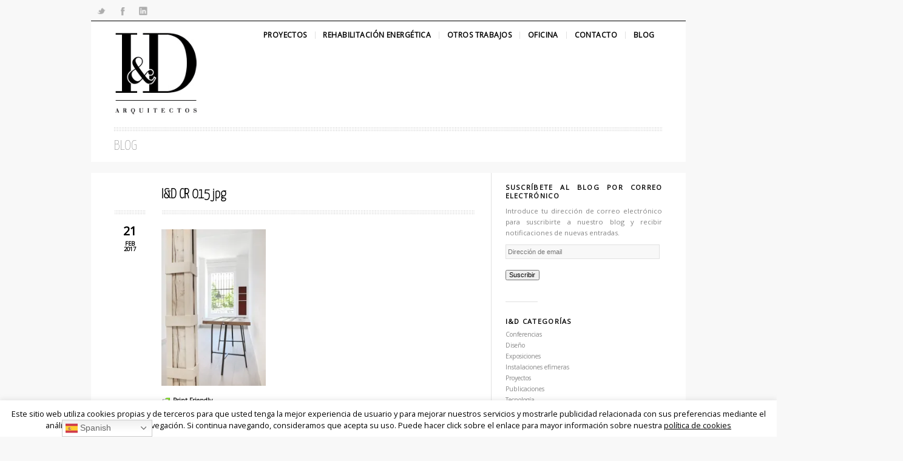

--- FILE ---
content_type: text/html; charset=UTF-8
request_url: https://www.id-arquitectos.com/portfolio-item/vivienda-cr-madrid/id-cr-015-jpg/
body_size: 26709
content:
<!DOCTYPE html>
<html lang="es" class="chrome chrome131 html_boxed responsive ">
<head>
<meta charset="UTF-8" />
<link rel="icon" href="https://id-arquitectos.com/wp-content/uploads/2011/12/LOGO-ID-160x160-jpg.jpg" type="image/x-icon">


<!-- page title, displayed in your browser bar -->
<title>I&amp;D arquitectos &bull; I&amp;D CR 015 jpg &bull;</title>

<!-- add feeds, pingback and stuff-->
<link rel="profile" href="https://gmpg.org/xfn/11" />
<link rel="alternate" type="application/rss+xml" title="I&amp;D arquitectos RSS2 Feed" href="https://www.id-arquitectos.com/feed/" />
<link rel="pingback" href="https://www.id-arquitectos.com/xmlrpc.php" />


<!-- add css stylesheets -->

<link rel="stylesheet" type="text/css" media="all" href="https://www.id-arquitectos.com/wp-content/themes/eunoia/style.css" />
<link rel="stylesheet" href="https://www.id-arquitectos.com/wp-content/themes/eunoia/css/grid.css" type="text/css" media="screen"/>
<link rel="stylesheet" href="https://www.id-arquitectos.com/wp-content/themes/eunoia/css/base.css" type="text/css" media="screen"/>
<link rel="stylesheet" href="https://www.id-arquitectos.com/wp-content/themes/eunoia/css/layout.css" type="text/css" media="screen"/>
<link rel="stylesheet" href="https://www.id-arquitectos.com/wp-content/themes/eunoia/css/shortcodes.css" type="text/css" media="screen"/>
<link rel="stylesheet" href="https://www.id-arquitectos.com/wp-content/themes/eunoia/css/slideshow.css" type="text/css" media="screen"/>
<link rel="stylesheet" href="https://www.id-arquitectos.com/wp-content/themes/eunoia/js/prettyPhoto/css/prettyPhoto.css" type="text/css" media="screen"/>


<!-- mobile setting -->
<meta name="viewport" content="width=device-width, initial-scale=1, maximum-scale=1">


<!-- plugin and theme output with wp_head() -->
<!-- Jetpack Site Verification Tags -->
<meta name="google-site-verification" content="UA-55843322-1" />
<meta name="msvalidate.01" content="055cacd38005efdbeadc5b3ea84c219e" />
<meta name="p:domain_verify" content="0ab95f8f7f0901832af0ea2945fb6df4" />

	<!-- This site is optimized with the Yoast SEO plugin v15.3 - https://yoast.com/wordpress/plugins/seo/ -->
	<meta name="robots" content="index, follow, max-snippet:-1, max-image-preview:large, max-video-preview:-1" />
	<link rel="canonical" href="https://www.id-arquitectos.com/wp-content/uploads/2017/02/ID-CR-015-jpg.jpg" />
	<meta name="twitter:label1" content="Escrito por">
	<meta name="twitter:data1" content="I&amp;D arquitectos">
	<script type="application/ld+json" class="yoast-schema-graph">{"@context":"https://schema.org","@graph":[{"@type":"Organization","@id":"https://www.id-arquitectos.com/#organization","name":"I&D arquitectos","url":"https://www.id-arquitectos.com/","sameAs":["https://www.facebook.com/ID-Oficina-de-arquitectura-1431765993782737/timeline/","https://www.instagram.com/id_arquitectos/","https://www.linkedin.com/company/i&amp;d-arquitectos?report_success=8zaNG1HwhPbAR9iQhZ5rfGeqz_vQFftHun0ZWU0Wy9vNemRJ8vtcKdJvzQfW8XagyOJSKg0XvfJ1dp","https://es.pinterest.com/IDarquitectosMA","https://twitter.com/id_arquitectos"],"logo":{"@type":"ImageObject","@id":"https://www.id-arquitectos.com/#logo","inLanguage":"es","url":"https://i1.wp.com/www.id-arquitectos.com/wp-content/uploads/2011/12/LOGO-ID-160x160-jpg.jpg?fit=160%2C160&ssl=1","width":160,"height":160,"caption":"I&D arquitectos"},"image":{"@id":"https://www.id-arquitectos.com/#logo"}},{"@type":"WebSite","@id":"https://www.id-arquitectos.com/#website","url":"https://www.id-arquitectos.com/","name":"I&amp;D arquitectos","description":"I&amp;D Oficina de arquitectura","publisher":{"@id":"https://www.id-arquitectos.com/#organization"},"potentialAction":[{"@type":"SearchAction","target":"https://www.id-arquitectos.com/?s={search_term_string}","query-input":"required name=search_term_string"}],"inLanguage":"es"},{"@type":"WebPage","@id":"https://www.id-arquitectos.com/wp-content/uploads/2017/02/ID-CR-015-jpg.jpg#webpage","url":"https://www.id-arquitectos.com/wp-content/uploads/2017/02/ID-CR-015-jpg.jpg","name":"I&amp;D arquitectos &bull; I&D CR 015 jpg &bull;","isPartOf":{"@id":"https://www.id-arquitectos.com/#website"},"datePublished":"2017-02-21T20:00:02+00:00","dateModified":"2017-02-21T20:00:02+00:00","inLanguage":"es","potentialAction":[{"@type":"ReadAction","target":["https://www.id-arquitectos.com/wp-content/uploads/2017/02/ID-CR-015-jpg.jpg"]}]}]}</script>
	<!-- / Yoast SEO plugin. -->


<link rel='dns-prefetch' href='//www.id-arquitectos.com' />
<link rel='dns-prefetch' href='//secure.gravatar.com' />
<link rel='dns-prefetch' href='//www.googletagmanager.com' />
<link rel='dns-prefetch' href='//s.w.org' />
<link rel='dns-prefetch' href='//v0.wordpress.com' />
<link rel='dns-prefetch' href='//widgets.wp.com' />
<link rel='dns-prefetch' href='//s0.wp.com' />
<link rel='dns-prefetch' href='//0.gravatar.com' />
<link rel='dns-prefetch' href='//1.gravatar.com' />
<link rel='dns-prefetch' href='//2.gravatar.com' />
<link rel='dns-prefetch' href='//i0.wp.com' />
<link rel='dns-prefetch' href='//i1.wp.com' />
<link rel='dns-prefetch' href='//i2.wp.com' />

<!-- google webfont font replacement -->
<link rel='stylesheet' id='avia-google-webfont' href='//fonts.googleapis.com/css?family=Yanone+Kaffeesatz:200%7COpen+Sans' type='text/css' media='all'/> 
		<!-- This site uses the Google Analytics by ExactMetrics plugin v7.10.0 - Using Analytics tracking - https://www.exactmetrics.com/ -->
							<script
				src="//www.googletagmanager.com/gtag/js?id=UA-55843322-1"  data-cfasync="false" data-wpfc-render="false" type="text/javascript" async></script>
			<script data-cfasync="false" data-wpfc-render="false" type="text/javascript">
				var em_version = '7.10.0';
				var em_track_user = true;
				var em_no_track_reason = '';
				
								var disableStrs = [
															'ga-disable-UA-55843322-1',
									];

				/* Function to detect opted out users */
				function __gtagTrackerIsOptedOut() {
					for (var index = 0; index < disableStrs.length; index++) {
						if (document.cookie.indexOf(disableStrs[index] + '=true') > -1) {
							return true;
						}
					}

					return false;
				}

				/* Disable tracking if the opt-out cookie exists. */
				if (__gtagTrackerIsOptedOut()) {
					for (var index = 0; index < disableStrs.length; index++) {
						window[disableStrs[index]] = true;
					}
				}

				/* Opt-out function */
				function __gtagTrackerOptout() {
					for (var index = 0; index < disableStrs.length; index++) {
						document.cookie = disableStrs[index] + '=true; expires=Thu, 31 Dec 2099 23:59:59 UTC; path=/';
						window[disableStrs[index]] = true;
					}
				}

				if ('undefined' === typeof gaOptout) {
					function gaOptout() {
						__gtagTrackerOptout();
					}
				}
								window.dataLayer = window.dataLayer || [];

				window.ExactMetricsDualTracker = {
					helpers: {},
					trackers: {},
				};
				if (em_track_user) {
					function __gtagDataLayer() {
						dataLayer.push(arguments);
					}

					function __gtagTracker(type, name, parameters) {
						if (!parameters) {
							parameters = {};
						}

						if (parameters.send_to) {
							__gtagDataLayer.apply(null, arguments);
							return;
						}

						if (type === 'event') {
							
														parameters.send_to = exactmetrics_frontend.ua;
							__gtagDataLayer(type, name, parameters);
													} else {
							__gtagDataLayer.apply(null, arguments);
						}
					}

					__gtagTracker('js', new Date());
					__gtagTracker('set', {
						'developer_id.dNDMyYj': true,
											});
															__gtagTracker('config', 'UA-55843322-1', {"forceSSL":"true"} );
										window.gtag = __gtagTracker;										(function () {
						/* https://developers.google.com/analytics/devguides/collection/analyticsjs/ */
						/* ga and __gaTracker compatibility shim. */
						var noopfn = function () {
							return null;
						};
						var newtracker = function () {
							return new Tracker();
						};
						var Tracker = function () {
							return null;
						};
						var p = Tracker.prototype;
						p.get = noopfn;
						p.set = noopfn;
						p.send = function () {
							var args = Array.prototype.slice.call(arguments);
							args.unshift('send');
							__gaTracker.apply(null, args);
						};
						var __gaTracker = function () {
							var len = arguments.length;
							if (len === 0) {
								return;
							}
							var f = arguments[len - 1];
							if (typeof f !== 'object' || f === null || typeof f.hitCallback !== 'function') {
								if ('send' === arguments[0]) {
									var hitConverted, hitObject = false, action;
									if ('event' === arguments[1]) {
										if ('undefined' !== typeof arguments[3]) {
											hitObject = {
												'eventAction': arguments[3],
												'eventCategory': arguments[2],
												'eventLabel': arguments[4],
												'value': arguments[5] ? arguments[5] : 1,
											}
										}
									}
									if ('pageview' === arguments[1]) {
										if ('undefined' !== typeof arguments[2]) {
											hitObject = {
												'eventAction': 'page_view',
												'page_path': arguments[2],
											}
										}
									}
									if (typeof arguments[2] === 'object') {
										hitObject = arguments[2];
									}
									if (typeof arguments[5] === 'object') {
										Object.assign(hitObject, arguments[5]);
									}
									if ('undefined' !== typeof arguments[1].hitType) {
										hitObject = arguments[1];
										if ('pageview' === hitObject.hitType) {
											hitObject.eventAction = 'page_view';
										}
									}
									if (hitObject) {
										action = 'timing' === arguments[1].hitType ? 'timing_complete' : hitObject.eventAction;
										hitConverted = mapArgs(hitObject);
										__gtagTracker('event', action, hitConverted);
									}
								}
								return;
							}

							function mapArgs(args) {
								var arg, hit = {};
								var gaMap = {
									'eventCategory': 'event_category',
									'eventAction': 'event_action',
									'eventLabel': 'event_label',
									'eventValue': 'event_value',
									'nonInteraction': 'non_interaction',
									'timingCategory': 'event_category',
									'timingVar': 'name',
									'timingValue': 'value',
									'timingLabel': 'event_label',
									'page': 'page_path',
									'location': 'page_location',
									'title': 'page_title',
								};
								for (arg in args) {
																		if (!(!args.hasOwnProperty(arg) || !gaMap.hasOwnProperty(arg))) {
										hit[gaMap[arg]] = args[arg];
									} else {
										hit[arg] = args[arg];
									}
								}
								return hit;
							}

							try {
								f.hitCallback();
							} catch (ex) {
							}
						};
						__gaTracker.create = newtracker;
						__gaTracker.getByName = newtracker;
						__gaTracker.getAll = function () {
							return [];
						};
						__gaTracker.remove = noopfn;
						__gaTracker.loaded = true;
						window['__gaTracker'] = __gaTracker;
					})();
									} else {
										console.log("");
					(function () {
						function __gtagTracker() {
							return null;
						}

						window['__gtagTracker'] = __gtagTracker;
						window['gtag'] = __gtagTracker;
					})();
									}
			</script>
				<!-- / Google Analytics by ExactMetrics -->
				<script type="text/javascript">
			window._wpemojiSettings = {"baseUrl":"https:\/\/s.w.org\/images\/core\/emoji\/12.0.0-1\/72x72\/","ext":".png","svgUrl":"https:\/\/s.w.org\/images\/core\/emoji\/12.0.0-1\/svg\/","svgExt":".svg","source":{"concatemoji":"https:\/\/www.id-arquitectos.com\/wp-includes\/js\/wp-emoji-release.min.js?ver=5.4.4"}};
			/*! This file is auto-generated */
			!function(e,a,t){var r,n,o,i,p=a.createElement("canvas"),s=p.getContext&&p.getContext("2d");function c(e,t){var a=String.fromCharCode;s.clearRect(0,0,p.width,p.height),s.fillText(a.apply(this,e),0,0);var r=p.toDataURL();return s.clearRect(0,0,p.width,p.height),s.fillText(a.apply(this,t),0,0),r===p.toDataURL()}function l(e){if(!s||!s.fillText)return!1;switch(s.textBaseline="top",s.font="600 32px Arial",e){case"flag":return!c([127987,65039,8205,9895,65039],[127987,65039,8203,9895,65039])&&(!c([55356,56826,55356,56819],[55356,56826,8203,55356,56819])&&!c([55356,57332,56128,56423,56128,56418,56128,56421,56128,56430,56128,56423,56128,56447],[55356,57332,8203,56128,56423,8203,56128,56418,8203,56128,56421,8203,56128,56430,8203,56128,56423,8203,56128,56447]));case"emoji":return!c([55357,56424,55356,57342,8205,55358,56605,8205,55357,56424,55356,57340],[55357,56424,55356,57342,8203,55358,56605,8203,55357,56424,55356,57340])}return!1}function d(e){var t=a.createElement("script");t.src=e,t.defer=t.type="text/javascript",a.getElementsByTagName("head")[0].appendChild(t)}for(i=Array("flag","emoji"),t.supports={everything:!0,everythingExceptFlag:!0},o=0;o<i.length;o++)t.supports[i[o]]=l(i[o]),t.supports.everything=t.supports.everything&&t.supports[i[o]],"flag"!==i[o]&&(t.supports.everythingExceptFlag=t.supports.everythingExceptFlag&&t.supports[i[o]]);t.supports.everythingExceptFlag=t.supports.everythingExceptFlag&&!t.supports.flag,t.DOMReady=!1,t.readyCallback=function(){t.DOMReady=!0},t.supports.everything||(n=function(){t.readyCallback()},a.addEventListener?(a.addEventListener("DOMContentLoaded",n,!1),e.addEventListener("load",n,!1)):(e.attachEvent("onload",n),a.attachEvent("onreadystatechange",function(){"complete"===a.readyState&&t.readyCallback()})),(r=t.source||{}).concatemoji?d(r.concatemoji):r.wpemoji&&r.twemoji&&(d(r.twemoji),d(r.wpemoji)))}(window,document,window._wpemojiSettings);
		</script>
		<style type="text/css">
img.wp-smiley,
img.emoji {
	display: inline !important;
	border: none !important;
	box-shadow: none !important;
	height: 1em !important;
	width: 1em !important;
	margin: 0 .07em !important;
	vertical-align: -0.1em !important;
	background: none !important;
	padding: 0 !important;
}
</style>
	<link rel='stylesheet' id='wp-block-library-css'  href='https://www.id-arquitectos.com/wp-includes/css/dist/block-library/style.min.css?ver=5.4.4' type='text/css' media='all' />
<style id='wp-block-library-inline-css' type='text/css'>
.has-text-align-justify{text-align:justify;}
</style>
<link rel='stylesheet' id='cookie-law-info-css'  href='https://www.id-arquitectos.com/wp-content/plugins/cookie-law-info/legacy/public/css/cookie-law-info-public.css?ver=3.3.8' type='text/css' media='all' />
<link rel='stylesheet' id='cookie-law-info-gdpr-css'  href='https://www.id-arquitectos.com/wp-content/plugins/cookie-law-info/legacy/public/css/cookie-law-info-gdpr.css?ver=3.3.8' type='text/css' media='all' />
<link rel='stylesheet' id='gdpr-css'  href='https://www.id-arquitectos.com/wp-content/plugins/gdpr/dist/css/public.css?ver=2.1.2' type='text/css' media='all' />
<link rel='stylesheet' id='jetpack_css-css'  href='https://www.id-arquitectos.com/wp-content/plugins/jetpack/css/jetpack.css?ver=9.1.3' type='text/css' media='all' />
<script type='text/javascript' src='https://www.id-arquitectos.com/wp-includes/js/jquery/jquery.js?ver=1.12.4-wp'></script>
<script type='text/javascript' src='https://www.id-arquitectos.com/wp-includes/js/jquery/jquery-migrate.min.js?ver=1.4.1'></script>
<script type='text/javascript' src='https://www.id-arquitectos.com/wp-content/themes/eunoia/js/avia.js?ver=4'></script>
<script type='text/javascript' src='https://www.id-arquitectos.com/wp-content/plugins/google-analytics-dashboard-for-wp/assets/js/frontend-gtag.min.js?ver=7.10.0'></script>
<script data-cfasync="false" data-wpfc-render="false" type="text/javascript" id='exactmetrics-frontend-script-js-extra'>/* <![CDATA[ */
var exactmetrics_frontend = {"js_events_tracking":"true","download_extensions":"zip,mp3,mpeg,pdf,docx,pptx,xlsx,rar","inbound_paths":"[{\"path\":\"\\\/go\\\/\",\"label\":\"affiliate\"},{\"path\":\"\\\/recommend\\\/\",\"label\":\"affiliate\"}]","home_url":"https:\/\/www.id-arquitectos.com","hash_tracking":"false","ua":"UA-55843322-1","v4_id":""};/* ]]> */
</script>
<script type='text/javascript'>
/* <![CDATA[ */
var Cli_Data = {"nn_cookie_ids":[],"cookielist":[],"non_necessary_cookies":[],"ccpaEnabled":"","ccpaRegionBased":"","ccpaBarEnabled":"","strictlyEnabled":["necessary","obligatoire"],"ccpaType":"gdpr","js_blocking":"","custom_integration":"","triggerDomRefresh":"","secure_cookies":""};
var cli_cookiebar_settings = {"animate_speed_hide":"500","animate_speed_show":"500","background":"#fff","border":"#444","border_on":"","button_1_button_colour":"#000","button_1_button_hover":"#000000","button_1_link_colour":"#fff","button_1_as_button":"1","button_1_new_win":"","button_2_button_colour":"#333","button_2_button_hover":"#292929","button_2_link_colour":"#444","button_2_as_button":"","button_2_hidebar":"","button_3_button_colour":"#000","button_3_button_hover":"#000000","button_3_link_colour":"#fff","button_3_as_button":"1","button_3_new_win":"","button_4_button_colour":"#000","button_4_button_hover":"#000000","button_4_link_colour":"#fff","button_4_as_button":"1","button_7_button_colour":"#61a229","button_7_button_hover":"#4e8221","button_7_link_colour":"#fff","button_7_as_button":"1","button_7_new_win":"","font_family":"inherit","header_fix":"","notify_animate_hide":"1","notify_animate_show":"","notify_div_id":"#cookie-law-info-bar","notify_position_horizontal":"right","notify_position_vertical":"bottom","scroll_close":"1","scroll_close_reload":"","accept_close_reload":"","reject_close_reload":"","showagain_tab":"","showagain_background":"#fff","showagain_border":"#000","showagain_div_id":"#cookie-law-info-again","showagain_x_position":"100px","text":"#000","show_once_yn":"","show_once":"10000","logging_on":"","as_popup":"","popup_overlay":"1","bar_heading_text":"","cookie_bar_as":"banner","popup_showagain_position":"bottom-right","widget_position":"left"};
var log_object = {"ajax_url":"https:\/\/www.id-arquitectos.com\/wp-admin\/admin-ajax.php"};
/* ]]> */
</script>
<script type='text/javascript' src='https://www.id-arquitectos.com/wp-content/plugins/cookie-law-info/legacy/public/js/cookie-law-info-public.js?ver=3.3.8'></script>
<script type='text/javascript'>
/* <![CDATA[ */
var GDPR = {"ajaxurl":"https:\/\/www.id-arquitectos.com\/wp-admin\/admin-ajax.php","logouturl":"","i18n":{"aborting":"Abortando","logging_out":"Vas a ser desconectado.","continue":"Seguir","cancel":"Cancelar","ok":"Aceptar","close_account":"\u00bfQuieres cerrar tu cuenta?","close_account_warning":"Se cerrar\u00e1 tu cuenta y todos los datos se borrar\u00e1n de manera permanente y no  se podr\u00e1n recuperar \u00bfEst\u00e1s seguro?","are_you_sure":"\u00bfEst\u00e1s seguro?","policy_disagree":"Al no aceptar ya no tendr\u00e1s acceso a nuestro sitio y se te desconectar\u00e1."},"is_user_logged_in":"","refresh":"1"};
/* ]]> */
</script>
<script type='text/javascript' src='https://www.id-arquitectos.com/wp-content/plugins/gdpr/dist/js/public.js?ver=2.1.2'></script>
<script type='text/javascript' src='https://www.id-arquitectos.com/wp-content/plugins/wp-letsencrypt-ssl/admin/js/jsredirect.js?ver=7.8.5.6'></script>

<!-- Fragmento de código de Google Analytics añadido por Site Kit -->
<script type='text/javascript' src='https://www.googletagmanager.com/gtag/js?id=UA-55843322-1' async></script>
<script type='text/javascript'>
window.dataLayer = window.dataLayer || [];function gtag(){dataLayer.push(arguments);}
gtag('set', 'linker', {"domains":["www.id-arquitectos.com"]} );
gtag("js", new Date());
gtag("set", "developer_id.dZTNiMT", true);
gtag("config", "UA-55843322-1", {"anonymize_ip":true});
gtag("config", "G-ECPZG6J73R");
</script>

<!-- Final del fragmento de código de Google Analytics añadido por Site Kit -->
<link rel='https://api.w.org/' href='https://www.id-arquitectos.com/wp-json/' />
<link rel="EditURI" type="application/rsd+xml" title="RSD" href="https://www.id-arquitectos.com/xmlrpc.php?rsd" />
<link rel="wlwmanifest" type="application/wlwmanifest+xml" href="https://www.id-arquitectos.com/wp-includes/wlwmanifest.xml" /> 
<meta name="generator" content="WordPress 5.4.4" />
<link rel='shortlink' href='https://wp.me/a5a4VL-WD' />
<link rel="alternate" type="application/json+oembed" href="https://www.id-arquitectos.com/wp-json/oembed/1.0/embed?url=https%3A%2F%2Fwww.id-arquitectos.com%2Fportfolio-item%2Fvivienda-cr-madrid%2Fid-cr-015-jpg%2F" />
<link rel="alternate" type="text/xml+oembed" href="https://www.id-arquitectos.com/wp-json/oembed/1.0/embed?url=https%3A%2F%2Fwww.id-arquitectos.com%2Fportfolio-item%2Fvivienda-cr-madrid%2Fid-cr-015-jpg%2F&#038;format=xml" />
<meta name="generator" content="Site Kit by Google 1.71.0" />        <style type="text/css" id="pf-main-css">
            
				@media screen {
					.printfriendly {
						z-index: 1000; position: relative
					}
					.printfriendly a, .printfriendly a:link, .printfriendly a:visited, .printfriendly a:hover, .printfriendly a:active {
						font-weight: 600;
						cursor: pointer;
						text-decoration: none;
						border: none;
						-webkit-box-shadow: none;
						-moz-box-shadow: none;
						box-shadow: none;
						outline:none;
						font-size: 12px !important;
						color: #000000 !important;
					}
					.printfriendly.pf-alignleft {
						float: left;
					}
					.printfriendly.pf-alignright {
						float: right;
					}
					.printfriendly.pf-aligncenter {
						justify-content: center;
						display: flex; align-items: center;
					}
				}

				.pf-button-img {
					border: none;
					-webkit-box-shadow: none;
					-moz-box-shadow: none;
					box-shadow: none;
					padding: 0;
					margin: 0;
					display: inline;
					vertical-align: middle;
				}

				img.pf-button-img + .pf-button-text {
					margin-left: 6px;
				}

				@media print {
					.printfriendly {
						display: none;
					}
				}
				        </style>

            
        <style type="text/css" id="pf-excerpt-styles">
          .pf-button.pf-button-excerpt {
              display: none;
           }
        </style>

            <style type='text/css'>img#wpstats{display:none}</style><link rel="profile" href="https://gmpg.org/xfn/11" />
<link rel="alternate" type="application/rss+xml" title="I&amp;D arquitectos RSS2 Feed" href="https://www.id-arquitectos.com/feed/" />
<link rel="pingback" href="https://www.id-arquitectos.com/xmlrpc.php" />

<!-- Jetpack Open Graph Tags -->
<meta property="og:type" content="article" />
<meta property="og:title" content="I&#038;D CR 015 jpg" />
<meta property="og:url" content="https://www.id-arquitectos.com/portfolio-item/vivienda-cr-madrid/id-cr-015-jpg/" />
<meta property="og:description" content="Visita la entrada para saber más." />
<meta property="article:published_time" content="2017-02-21T20:00:02+00:00" />
<meta property="article:modified_time" content="2017-02-21T20:00:02+00:00" />
<meta property="og:site_name" content="I&amp;D arquitectos" />
<meta property="og:image" content="https://www.id-arquitectos.com/wp-content/uploads/2017/02/ID-CR-015-jpg.jpg" />
<meta property="og:locale" content="es_ES" />
<meta name="twitter:site" content="@id_arquitectos" />
<meta name="twitter:text:title" content="I&#038;D CR 015 jpg" />
<meta name="twitter:image" content="https://i0.wp.com/www.id-arquitectos.com/wp-content/uploads/2017/02/ID-CR-015-jpg.jpg?fit=801%2C1200&#038;ssl=1&#038;w=640" />
<meta name="twitter:image:alt" content="I&amp;D Vivienda CR" />
<meta name="twitter:card" content="summary_large_image" />
<meta name="twitter:description" content="Visita la entrada para saber más." />

<!-- End Jetpack Open Graph Tags -->
<link rel="alternate" type="application/rss+xml" title="RSS" href="https://www.id-arquitectos.com/rsslatest.xml" />

<!--
Debugging Info for Theme support: 

Theme: Eunoia
Version: 4.1
Installed: eunoia
AviaFramework Version: 4.5.1
ML:128-PU:71-PLA:23
WP:5.4.4
Updates: enabled
-->


<!-- custom styles set at your backend-->
<style type='text/css' id='dynamic-styles'>
a{ color: #000000; }a:hover{ color: #000000;  }::-moz-selection{background-color: #000000;color: #ffffff;}::-webkit-selection{background-color: #000000;color: #ffffff;}::selection{background-color: #000000;color: #ffffff;}body.boxed {background-color: #f8f8f8;}body.boxed { background: #f8f8f8 url() center center  repeat scroll ;}.main_color, .main_color div, .main_color  span, .main_color  applet, .main_color object, .main_color iframe, .main_color h1, .main_color h2, .main_color h3, .main_color h4, .main_color h5, .main_color h6, .main_color p, .main_color blockquote, .main_color pre, .main_color a, .main_color abbr, .main_color acronym, .main_color address, .main_color big, .main_color cite, .main_color code, .main_color del, .main_color dfn, .main_color em, .main_color img, .main_color ins, .main_color kbd, .main_color q, .main_color s, .main_color samp, .main_color small, .main_color strike, .main_color strong, .main_color sub, .main_color sup, .main_color tt, .main_color var, .main_color b, .main_color u, .main_color i, .main_color center, .main_color dl, .main_color dt, .main_color dd, .main_color ol, .main_color ul, .main_color li, .main_color fieldset, .main_color form, .main_color label, .main_color legend, .main_color table, .main_color caption, .main_color tbody, .main_color tfoot, .main_color thead, .main_color tr, .main_color th, .main_color td, .main_color article, .main_color aside, .main_color canvas, .main_color details, .main_color embed, .main_color figure, .main_color fieldset, .main_color figcaption, .main_color footer, .main_color header, .main_color hgroup, .main_color menu, .main_color nav, .main_color output, .main_color ruby, .main_color section, .main_color summary, .main_color time, .main_color mark, .main_color audio, .main_color video, #top .main_color .pullquote_boxed{border-color:#e1e1e1;}.main_color , .main_color .site-background, .main_color .first-quote,  .main_color .related_image_wrap, .main_color .gravatar img, .main_color .comment-reply-link, .main_color .inner_slide .numeric_controls a, .main_color .hr_content, .main_color .news-thumb, .main_color .post-format-icon, .main_color.ajax_controlls a, .main_color #js_sort_items a, .main_color .portfolio-sort-container .inner-entry, .main_color .inner_slide{background-color:#ffffff;color: #1e1e1e;}.main_color h1, .main_color h2, .main_color h3, .main_color h4, .main_color h5, .main_color h6, .main_color strong, .main_color strong a, .main_color .sidebar .current_page_item a, .main_color .pagination .current, .main_color .comment-count, .main_color .callout .content-area, .main_color .avia-big-box .avia-innerbox, .main_color .avia-big-box .avia-innerbox a{color:#0a0a0a;}.main_color .meta-color, .main_color .sidebar, .main_color .sidebar a, .main_color .minor-meta, .main_color .minor-meta a, .main_color .text-sep, .main_color .quote-content, .main_color .quote-content a, .main_color blockquote, .main_color .post_nav a, .main_color .comment-text, .main_color .template-search  a.news-content, .main_color .subtitle_intro, .main_color div .hr_content, .main_color .hr a, .main_color .breadcrumb, .main_color .breadcrumb a, .main_color .portfolio_excerpt, .main_color .avia-big-box-bellow, .main_color .side-container-inner, .main_color .news-time, div .main_color #js_sort_items a{color: #858585;}.main_color a, .main_color .widget_first, .main_color #js_sort_items a.active_sort{color:#000000;}.main_color a:hover, .main_color h1 a:hover, .main_color h2 a:hover, .main_color h3 a:hover, .main_color h4 a:hover, .main_color h5 a:hover, .main_color h6 a:hover,  .main_color .template-search  a.news-content:hover, .main_color #js_sort_items a:hover{color: #000000;}.main_color .primary-background, .main_color .dropcap2, .main_color .primary-background a, .main_color .slide_controls a:hover, .main_color .avia_welcome_text, .main_color .avia_welcome_text a, .main_color .pagination a:hover, div .main_color .button, .main_color #submit, .main_color .big_button, .main_color .iconbox_icon, .main_color .iconbox_top_icon,  #top .main_color .active_item, .main_color .contentSlideControlls .activeItem, .main_color input[type='submit'], .main_color .menu_pointer, .main_color .callout.hero-text .content-area p a{background-color: #000000;color:#ffffff;border-color:#000000;}.main_color .button:hover, .main_color.ajax_controlls a:hover, .main_color #submit:hover, .main_color .big_button:hover, .main_color .contentSlideControlls a:hover, .main_color input[type='submit']:hover, .main_color .callout.hero-text .content-area p a:hover{background-color: #000000;color:#ffffff;border-color:#000000;}.main_color .timeline-bullet{background-color:#e1e1e1;border-color: #ffffff;}.main_color .iconbox_top,  .main_color .pullquote_boxed, .main_color.body_ajax, .main_color.click_ping, .main_color.body_ajax_fake, .main_color .related_image_wrap{background-color: #f8f8f8;}#top .main_color .post_timeline li:hover .timeline-bullet, .main_color .portfolio-sort-container .inner-entry:hover{background-color:#000000;}#top #wrap_all .main_color .portfolio-sort-container .inner-entry:hover h1, #top #wrap_all .main_color .portfolio-sort-container .inner-entry:hover h1 a, #top #wrap_all .main_color .portfolio-sort-container .inner-entry:hover p{color:#fff;}.main_color blockquote, .main_color .portfolio-sort-container .inner-entry:hover{border-color:#000000;}.main_color .widget_nav_menu ul:first-child>.current-menu-item, .main_color .widget_nav_menu ul:first-child>.current_page_item{background-color: #ffffff;}#top .main_color.title_container .main-title, #top .main_color.title_container .main-title a, #top .main_color .title_container .main-title, #top .main_color .title_container .main-title a, .main_color .slideshow li, #top .main_color .callout.hero-text .content-area{color:#858585;}.main_color .main_menu ul, .main_color .main_menu .menu ul li a, .main_color .pointer_arrow_wrap .pointer_arrow{background-color:#ffffff;color: #858585;}.main_color .main_menu ul:first-child > li > a, #top .main_color .main_menu .menu ul .current_page_item > a, #top .main_color .main_menu .menu ul .current-menu-item > a {color:#1e1e1e;}#top .main_color .main_menu .menu ul li>a:hover{color:#1e1e1e;}.main_color .main_menu ul:first-child > li a:hover, .main_color .main_menu ul:first-child > li.current-menu-item > a,  .main_color .main_menu ul:first-child > li.current_page_item > a, .main_color .main_menu ul:first-child > li.active-parent-item > a{color:#858585;} .main_color .input-text, .main_color input[type='text'], .main_color input[type='input'], .main_color input[type='password'], .main_color input[type='email'], .main_color textarea, .main_color select{border-color:#e1e1e1;background-color: #f8f8f8;color:#858585;}div  .main_color .tabcontainer .active_tab_content, div .main_color .tabcontainer  .active_tab{background-color: #f8f8f8;color:#1e1e1e;}.main_color .sidebar_tab_icon {background-color: #e1e1e1;}#top .main_color .sidebar_active_tab .sidebar_tab_icon {background-color: #000000;}.main_color .sidebar_tab:hover .sidebar_tab_icon {background-color: #000000;}.main_color .sidebar_tab, .main_color .tabcontainer .tab{color: #858585;}.main_color div .sidebar_active_tab , .main_color .sidebar_tab:hover{color: #1e1e1e;background-color: #ffffff;}@media only screen and (max-width: 767px) {.responsive .main_color div .sidebar_active_tab{ background-color: #000000; color:#fff; } /*hard coded white to match the icons beside which are also white*/.responsive .main_color .sidebar_tab_content{border-color:#e1e1e1;}}.main_color div .avia_table table, .main_color div .avia_table th, .main_color div .avia_table td {border-color: #e1e1e1;}.main_color div .avia_table, .main_color div .avia_table td{background:#ffffff;color: #1e1e1e;}.main_color div .avia_table tr:nth-child(odd) td, .main_color div .avia_table tr:nth-child(odd) th, .main_color div .avia_table tr:nth-child(odd) .th, .main_color .avia_table .avia-button, .main_color .avia_table table tr.button-row td{background-color: #f8f8f8;}.main_color div .avia_table tr.description_row td, .main_color div .avia_table tr.pricing-row td, .main_color tr.pricing-row .avia-table-icon, .main_color tr.description_row .avia-table-icon, .main_color .css_3_hover{color:#ffffff;background: #000000;}html .main_color .avia_table table tr td.description_column, html .main_color .avia_table table.description_row tr td.description_column, .avia-table-icon{border-color:#e1e1e1;color:#858585;}.main_color .avia_table .avia-button{color: #ffffff;background-color:#000000;border-color:#000000;}.main_color dropcap2, .main_color dropcap3, .main_color avia_button, .main_color avia_button:hover, .main_color .on-primary-color, .main_color .on-primary-color:hover{ color: #fff; } #info_text_header, #info_text_header a, #info_text_header a:hover { background-color: #000000;  color:#fff;}#header .main_color.container_wrap { border-color: #000000; }.alternate_color, .alternate_color div, .alternate_color  span, .alternate_color  applet, .alternate_color object, .alternate_color iframe, .alternate_color h1, .alternate_color h2, .alternate_color h3, .alternate_color h4, .alternate_color h5, .alternate_color h6, .alternate_color p, .alternate_color blockquote, .alternate_color pre, .alternate_color a, .alternate_color abbr, .alternate_color acronym, .alternate_color address, .alternate_color big, .alternate_color cite, .alternate_color code, .alternate_color del, .alternate_color dfn, .alternate_color em, .alternate_color img, .alternate_color ins, .alternate_color kbd, .alternate_color q, .alternate_color s, .alternate_color samp, .alternate_color small, .alternate_color strike, .alternate_color strong, .alternate_color sub, .alternate_color sup, .alternate_color tt, .alternate_color var, .alternate_color b, .alternate_color u, .alternate_color i, .alternate_color center, .alternate_color dl, .alternate_color dt, .alternate_color dd, .alternate_color ol, .alternate_color ul, .alternate_color li, .alternate_color fieldset, .alternate_color form, .alternate_color label, .alternate_color legend, .alternate_color table, .alternate_color caption, .alternate_color tbody, .alternate_color tfoot, .alternate_color thead, .alternate_color tr, .alternate_color th, .alternate_color td, .alternate_color article, .alternate_color aside, .alternate_color canvas, .alternate_color details, .alternate_color embed, .alternate_color figure, .alternate_color fieldset, .alternate_color figcaption, .alternate_color footer, .alternate_color header, .alternate_color hgroup, .alternate_color menu, .alternate_color nav, .alternate_color output, .alternate_color ruby, .alternate_color section, .alternate_color summary, .alternate_color time, .alternate_color mark, .alternate_color audio, .alternate_color video, #top .alternate_color .pullquote_boxed{border-color:#e1e1e1;}.alternate_color , .alternate_color .site-background, .alternate_color .first-quote,  .alternate_color .related_image_wrap, .alternate_color .gravatar img, .alternate_color .comment-reply-link, .alternate_color .inner_slide .numeric_controls a, .alternate_color .hr_content, .alternate_color .news-thumb, .alternate_color .post-format-icon, .alternate_color.ajax_controlls a, .alternate_color #js_sort_items a, .alternate_color .portfolio-sort-container .inner-entry, .alternate_color .inner_slide{background-color:#f8f8f8;color: #888888;}.alternate_color h1, .alternate_color h2, .alternate_color h3, .alternate_color h4, .alternate_color h5, .alternate_color h6, .alternate_color strong, .alternate_color strong a, .alternate_color .sidebar .current_page_item a, .alternate_color .pagination .current, .alternate_color .comment-count, .alternate_color .callout .content-area, .alternate_color .avia-big-box .avia-innerbox, .alternate_color .avia-big-box .avia-innerbox a{color:#444444;}.alternate_color .meta-color, .alternate_color .sidebar, .alternate_color .sidebar a, .alternate_color .minor-meta, .alternate_color .minor-meta a, .alternate_color .text-sep, .alternate_color .quote-content, .alternate_color .quote-content a, .alternate_color blockquote, .alternate_color .post_nav a, .alternate_color .comment-text, .alternate_color .template-search  a.news-content, .alternate_color .subtitle_intro, .alternate_color div .hr_content, .alternate_color .hr a, .alternate_color .breadcrumb, .alternate_color .breadcrumb a, .alternate_color .portfolio_excerpt, .alternate_color .avia-big-box-bellow, .alternate_color .side-container-inner, .alternate_color .news-time, div .alternate_color #js_sort_items a{color: #9E9E9E;}.alternate_color a, .alternate_color .widget_first, .alternate_color #js_sort_items a.active_sort{color:#000000;}.alternate_color a:hover, .alternate_color h1 a:hover, .alternate_color h2 a:hover, .alternate_color h3 a:hover, .alternate_color h4 a:hover, .alternate_color h5 a:hover, .alternate_color h6 a:hover,  .alternate_color .template-search  a.news-content:hover, .alternate_color #js_sort_items a:hover{color: #000000;}.alternate_color .primary-background, .alternate_color .dropcap2, .alternate_color .primary-background a, .alternate_color .slide_controls a:hover, .alternate_color .avia_welcome_text, .alternate_color .avia_welcome_text a, .alternate_color .pagination a:hover, div .alternate_color .button, .alternate_color #submit, .alternate_color .big_button, .alternate_color .iconbox_icon, .alternate_color .iconbox_top_icon,  #top .alternate_color .active_item, .alternate_color .contentSlideControlls .activeItem, .alternate_color input[type='submit'], .alternate_color .menu_pointer, .alternate_color .callout.hero-text .content-area p a{background-color: #000000;color:#f8f8f8;border-color:#000000;}.alternate_color .button:hover, .alternate_color.ajax_controlls a:hover, .alternate_color #submit:hover, .alternate_color .big_button:hover, .alternate_color .contentSlideControlls a:hover, .alternate_color input[type='submit']:hover, .alternate_color .callout.hero-text .content-area p a:hover{background-color: #000000;color:#f8f8f8;border-color:#000000;}.alternate_color .timeline-bullet{background-color:#e1e1e1;border-color: #f8f8f8;}.alternate_color .iconbox_top,  .alternate_color .pullquote_boxed, .alternate_color.body_ajax, .alternate_color.click_ping, .alternate_color.body_ajax_fake, .alternate_color .related_image_wrap{background-color: #ffffff;}#top .alternate_color .post_timeline li:hover .timeline-bullet, .alternate_color .portfolio-sort-container .inner-entry:hover{background-color:#000000;}#top #wrap_all .alternate_color .portfolio-sort-container .inner-entry:hover h1, #top #wrap_all .alternate_color .portfolio-sort-container .inner-entry:hover h1 a, #top #wrap_all .alternate_color .portfolio-sort-container .inner-entry:hover p{color:#fff;}.alternate_color blockquote, .alternate_color .portfolio-sort-container .inner-entry:hover{border-color:#000000;}.alternate_color .widget_nav_menu ul:first-child>.current-menu-item, .alternate_color .widget_nav_menu ul:first-child>.current_page_item{background-color: #f8f8f8;}#top .alternate_color.title_container .main-title, #top .alternate_color.title_container .main-title a, #top .alternate_color .title_container .main-title, #top .alternate_color .title_container .main-title a, .alternate_color .slideshow li, #top .alternate_color .callout.hero-text .content-area{color:#9E9E9E;}.alternate_color .main_menu ul, .alternate_color .main_menu .menu ul li a, .alternate_color .pointer_arrow_wrap .pointer_arrow{background-color:#f8f8f8;color: #9E9E9E;}.alternate_color .main_menu ul:first-child > li > a, #top .alternate_color .main_menu .menu ul .current_page_item > a, #top .alternate_color .main_menu .menu ul .current-menu-item > a {color:#888888;}#top .alternate_color .main_menu .menu ul li>a:hover{color:#888888;}.alternate_color .main_menu ul:first-child > li a:hover, .alternate_color .main_menu ul:first-child > li.current-menu-item > a,  .alternate_color .main_menu ul:first-child > li.current_page_item > a, .alternate_color .main_menu ul:first-child > li.active-parent-item > a{color:#9E9E9E;} .alternate_color .input-text, .alternate_color input[type='text'], .alternate_color input[type='input'], .alternate_color input[type='password'], .alternate_color input[type='email'], .alternate_color textarea, .alternate_color select{border-color:#e1e1e1;background-color: #ffffff;color:#9E9E9E;}div  .alternate_color .tabcontainer .active_tab_content, div .alternate_color .tabcontainer  .active_tab{background-color: #ffffff;color:#888888;}.alternate_color .sidebar_tab_icon {background-color: #e1e1e1;}#top .alternate_color .sidebar_active_tab .sidebar_tab_icon {background-color: #000000;}.alternate_color .sidebar_tab:hover .sidebar_tab_icon {background-color: #000000;}.alternate_color .sidebar_tab, .alternate_color .tabcontainer .tab{color: #9E9E9E;}.alternate_color div .sidebar_active_tab , .alternate_color .sidebar_tab:hover{color: #888888;background-color: #f8f8f8;}@media only screen and (max-width: 767px) {.responsive .alternate_color div .sidebar_active_tab{ background-color: #000000; color:#fff; } /*hard coded white to match the icons beside which are also white*/.responsive .alternate_color .sidebar_tab_content{border-color:#e1e1e1;}}.alternate_color div .avia_table table, .alternate_color div .avia_table th, .alternate_color div .avia_table td {border-color: #e1e1e1;}.alternate_color div .avia_table, .alternate_color div .avia_table td{background:#f8f8f8;color: #888888;}.alternate_color div .avia_table tr:nth-child(odd) td, .alternate_color div .avia_table tr:nth-child(odd) th, .alternate_color div .avia_table tr:nth-child(odd) .th, .alternate_color .avia_table .avia-button, .alternate_color .avia_table table tr.button-row td{background-color: #ffffff;}.alternate_color div .avia_table tr.description_row td, .alternate_color div .avia_table tr.pricing-row td, .alternate_color tr.pricing-row .avia-table-icon, .alternate_color tr.description_row .avia-table-icon, .alternate_color .css_3_hover{color:#f8f8f8;background: #000000;}html .alternate_color .avia_table table tr td.description_column, html .alternate_color .avia_table table.description_row tr td.description_column, .avia-table-icon{border-color:#e1e1e1;color:#9E9E9E;}.alternate_color .avia_table .avia-button{color: #f8f8f8;background-color:#000000;border-color:#000000;}.alternate_color dropcap2, .alternate_color dropcap3, .alternate_color avia_button, .alternate_color avia_button:hover, .alternate_color .on-primary-color, .alternate_color .on-primary-color:hover{ color: #fff; }.footer_color, .footer_color div, .footer_color  span, .footer_color  applet, .footer_color object, .footer_color iframe, .footer_color h1, .footer_color h2, .footer_color h3, .footer_color h4, .footer_color h5, .footer_color h6, .footer_color p, .footer_color blockquote, .footer_color pre, .footer_color a, .footer_color abbr, .footer_color acronym, .footer_color address, .footer_color big, .footer_color cite, .footer_color code, .footer_color del, .footer_color dfn, .footer_color em, .footer_color img, .footer_color ins, .footer_color kbd, .footer_color q, .footer_color s, .footer_color samp, .footer_color small, .footer_color strike, .footer_color strong, .footer_color sub, .footer_color sup, .footer_color tt, .footer_color var, .footer_color b, .footer_color u, .footer_color i, .footer_color center, .footer_color dl, .footer_color dt, .footer_color dd, .footer_color ol, .footer_color ul, .footer_color li, .footer_color fieldset, .footer_color form, .footer_color label, .footer_color legend, .footer_color table, .footer_color caption, .footer_color tbody, .footer_color tfoot, .footer_color thead, .footer_color tr, .footer_color th, .footer_color td, .footer_color article, .footer_color aside, .footer_color canvas, .footer_color details, .footer_color embed, .footer_color figure, .footer_color fieldset, .footer_color figcaption, .footer_color footer, .footer_color header, .footer_color hgroup, .footer_color menu, .footer_color nav, .footer_color output, .footer_color ruby, .footer_color section, .footer_color summary, .footer_color time, .footer_color mark, .footer_color audio, .footer_color video, #top .footer_color .pullquote_boxed{border-color:#555555;}.footer_color , .footer_color .site-background, .footer_color .first-quote,  .footer_color .related_image_wrap, .footer_color .gravatar img, .footer_color .comment-reply-link, .footer_color .inner_slide .numeric_controls a, .footer_color .hr_content, .footer_color .news-thumb, .footer_color .post-format-icon, .footer_color.ajax_controlls a, .footer_color #js_sort_items a, .footer_color .portfolio-sort-container .inner-entry, .footer_color .inner_slide{background-color:#000000;color: #aaaaaa;}.footer_color h1, .footer_color h2, .footer_color h3, .footer_color h4, .footer_color h5, .footer_color h6, .footer_color strong, .footer_color strong a, .footer_color .sidebar .current_page_item a, .footer_color .pagination .current, .footer_color .comment-count, .footer_color .callout .content-area, .footer_color .avia-big-box .avia-innerbox, .footer_color .avia-big-box .avia-innerbox a{color:#eeeeee;}.footer_color .meta-color, .footer_color .sidebar, .footer_color .sidebar a, .footer_color .minor-meta, .footer_color .minor-meta a, .footer_color .text-sep, .footer_color .quote-content, .footer_color .quote-content a, .footer_color blockquote, .footer_color .post_nav a, .footer_color .comment-text, .footer_color .template-search  a.news-content, .footer_color .subtitle_intro, .footer_color div .hr_content, .footer_color .hr a, .footer_color .breadcrumb, .footer_color .breadcrumb a, .footer_color .portfolio_excerpt, .footer_color .avia-big-box-bellow, .footer_color .side-container-inner, .footer_color .news-time, div .footer_color #js_sort_items a{color: #777777;}.footer_color a, .footer_color .widget_first, .footer_color #js_sort_items a.active_sort{color:#000000;}.footer_color a:hover, .footer_color h1 a:hover, .footer_color h2 a:hover, .footer_color h3 a:hover, .footer_color h4 a:hover, .footer_color h5 a:hover, .footer_color h6 a:hover,  .footer_color .template-search  a.news-content:hover, .footer_color #js_sort_items a:hover{color: #88bbc8;}.footer_color .primary-background, .footer_color .dropcap2, .footer_color .primary-background a, .footer_color .slide_controls a:hover, .footer_color .avia_welcome_text, .footer_color .avia_welcome_text a, .footer_color .pagination a:hover, div .footer_color .button, .footer_color #submit, .footer_color .big_button, .footer_color .iconbox_icon, .footer_color .iconbox_top_icon,  #top .footer_color .active_item, .footer_color .contentSlideControlls .activeItem, .footer_color input[type='submit'], .footer_color .menu_pointer, .footer_color .callout.hero-text .content-area p a{background-color: #000000;color:#000000;border-color:#000000;}.footer_color .button:hover, .footer_color.ajax_controlls a:hover, .footer_color #submit:hover, .footer_color .big_button:hover, .footer_color .contentSlideControlls a:hover, .footer_color input[type='submit']:hover, .footer_color .callout.hero-text .content-area p a:hover{background-color: #88bbc8;color:#000000;border-color:#88bbc8;}.footer_color .timeline-bullet{background-color:#555555;border-color: #000000;}.footer_color .iconbox_top,  .footer_color .pullquote_boxed, .footer_color.body_ajax, .footer_color.click_ping, .footer_color.body_ajax_fake, .footer_color .related_image_wrap{background-color: #222222;}#top .footer_color .post_timeline li:hover .timeline-bullet, .footer_color .portfolio-sort-container .inner-entry:hover{background-color:#88bbc8;}#top #wrap_all .footer_color .portfolio-sort-container .inner-entry:hover h1, #top #wrap_all .footer_color .portfolio-sort-container .inner-entry:hover h1 a, #top #wrap_all .footer_color .portfolio-sort-container .inner-entry:hover p{color:#fff;}.footer_color blockquote, .footer_color .portfolio-sort-container .inner-entry:hover{border-color:#000000;}.footer_color .widget_nav_menu ul:first-child>.current-menu-item, .footer_color .widget_nav_menu ul:first-child>.current_page_item{background-color: #000000;}#top .footer_color.title_container .main-title, #top .footer_color.title_container .main-title a, #top .footer_color .title_container .main-title, #top .footer_color .title_container .main-title a, .footer_color .slideshow li, #top .footer_color .callout.hero-text .content-area{color:#777777;}.footer_color .main_menu ul, .footer_color .main_menu .menu ul li a, .footer_color .pointer_arrow_wrap .pointer_arrow{background-color:#000000;color: #777777;}.footer_color .main_menu ul:first-child > li > a, #top .footer_color .main_menu .menu ul .current_page_item > a, #top .footer_color .main_menu .menu ul .current-menu-item > a {color:#aaaaaa;}#top .footer_color .main_menu .menu ul li>a:hover{color:#aaaaaa;}.footer_color .main_menu ul:first-child > li a:hover, .footer_color .main_menu ul:first-child > li.current-menu-item > a,  .footer_color .main_menu ul:first-child > li.current_page_item > a, .footer_color .main_menu ul:first-child > li.active-parent-item > a{color:#777777;} .footer_color .input-text, .footer_color input[type='text'], .footer_color input[type='input'], .footer_color input[type='password'], .footer_color input[type='email'], .footer_color textarea, .footer_color select{border-color:#555555;background-color: #222222;color:#777777;}div  .footer_color .tabcontainer .active_tab_content, div .footer_color .tabcontainer  .active_tab{background-color: #222222;color:#aaaaaa;}.footer_color .sidebar_tab_icon {background-color: #555555;}#top .footer_color .sidebar_active_tab .sidebar_tab_icon {background-color: #000000;}.footer_color .sidebar_tab:hover .sidebar_tab_icon {background-color: #88bbc8;}.footer_color .sidebar_tab, .footer_color .tabcontainer .tab{color: #777777;}.footer_color div .sidebar_active_tab , .footer_color .sidebar_tab:hover{color: #aaaaaa;background-color: #000000;}@media only screen and (max-width: 767px) {.responsive .footer_color div .sidebar_active_tab{ background-color: #88bbc8; color:#fff; } /*hard coded white to match the icons beside which are also white*/.responsive .footer_color .sidebar_tab_content{border-color:#555555;}}.footer_color div .avia_table table, .footer_color div .avia_table th, .footer_color div .avia_table td {border-color: #555555;}.footer_color div .avia_table, .footer_color div .avia_table td{background:#000000;color: #aaaaaa;}.footer_color div .avia_table tr:nth-child(odd) td, .footer_color div .avia_table tr:nth-child(odd) th, .footer_color div .avia_table tr:nth-child(odd) .th, .footer_color .avia_table .avia-button, .footer_color .avia_table table tr.button-row td{background-color: #222222;}.footer_color div .avia_table tr.description_row td, .footer_color div .avia_table tr.pricing-row td, .footer_color tr.pricing-row .avia-table-icon, .footer_color tr.description_row .avia-table-icon, .footer_color .css_3_hover{color:#000000;background: #000000;}html .footer_color .avia_table table tr td.description_column, html .footer_color .avia_table table.description_row tr td.description_column, .avia-table-icon{border-color:#555555;color:#777777;}.footer_color .avia_table .avia-button{color: #000000;background-color:#000000;border-color:#000000;}.footer_color dropcap2, .footer_color dropcap3, .footer_color avia_button, .footer_color avia_button:hover, .footer_color .on-primary-color, .footer_color .on-primary-color:hover{ color: #fff; } #footer  .widgettitle{ color: #777777;  }#footer a{color: #aaaaaa; }#footer a:hover, #footer .widget_first{ color: #eeeeee; }.socket_color, .socket_color div, .socket_color  span, .socket_color  applet, .socket_color object, .socket_color iframe, .socket_color h1, .socket_color h2, .socket_color h3, .socket_color h4, .socket_color h5, .socket_color h6, .socket_color p, .socket_color blockquote, .socket_color pre, .socket_color a, .socket_color abbr, .socket_color acronym, .socket_color address, .socket_color big, .socket_color cite, .socket_color code, .socket_color del, .socket_color dfn, .socket_color em, .socket_color img, .socket_color ins, .socket_color kbd, .socket_color q, .socket_color s, .socket_color samp, .socket_color small, .socket_color strike, .socket_color strong, .socket_color sub, .socket_color sup, .socket_color tt, .socket_color var, .socket_color b, .socket_color u, .socket_color i, .socket_color center, .socket_color dl, .socket_color dt, .socket_color dd, .socket_color ol, .socket_color ul, .socket_color li, .socket_color fieldset, .socket_color form, .socket_color label, .socket_color legend, .socket_color table, .socket_color caption, .socket_color tbody, .socket_color tfoot, .socket_color thead, .socket_color tr, .socket_color th, .socket_color td, .socket_color article, .socket_color aside, .socket_color canvas, .socket_color details, .socket_color embed, .socket_color figure, .socket_color fieldset, .socket_color figcaption, .socket_color footer, .socket_color header, .socket_color hgroup, .socket_color menu, .socket_color nav, .socket_color output, .socket_color ruby, .socket_color section, .socket_color summary, .socket_color time, .socket_color mark, .socket_color audio, .socket_color video, #top .socket_color .pullquote_boxed{border-color:#333333;}.socket_color , .socket_color .site-background, .socket_color .first-quote,  .socket_color .related_image_wrap, .socket_color .gravatar img, .socket_color .comment-reply-link, .socket_color .inner_slide .numeric_controls a, .socket_color .hr_content, .socket_color .news-thumb, .socket_color .post-format-icon, .socket_color.ajax_controlls a, .socket_color #js_sort_items a, .socket_color .portfolio-sort-container .inner-entry, .socket_color .inner_slide{background-color:#000000;color: #eeeeee;}.socket_color h1, .socket_color h2, .socket_color h3, .socket_color h4, .socket_color h5, .socket_color h6, .socket_color strong, .socket_color strong a, .socket_color .sidebar .current_page_item a, .socket_color .pagination .current, .socket_color .comment-count, .socket_color .callout .content-area, .socket_color .avia-big-box .avia-innerbox, .socket_color .avia-big-box .avia-innerbox a{color:#ffffff;}.socket_color .meta-color, .socket_color .sidebar, .socket_color .sidebar a, .socket_color .minor-meta, .socket_color .minor-meta a, .socket_color .text-sep, .socket_color .quote-content, .socket_color .quote-content a, .socket_color blockquote, .socket_color .post_nav a, .socket_color .comment-text, .socket_color .template-search  a.news-content, .socket_color .subtitle_intro, .socket_color div .hr_content, .socket_color .hr a, .socket_color .breadcrumb, .socket_color .breadcrumb a, .socket_color .portfolio_excerpt, .socket_color .avia-big-box-bellow, .socket_color .side-container-inner, .socket_color .news-time, div .socket_color #js_sort_items a{color: #808080;}.socket_color a, .socket_color .widget_first, .socket_color #js_sort_items a.active_sort{color:#ffffff;}.socket_color a:hover, .socket_color h1 a:hover, .socket_color h2 a:hover, .socket_color h3 a:hover, .socket_color h4 a:hover, .socket_color h5 a:hover, .socket_color h6 a:hover,  .socket_color .template-search  a.news-content:hover, .socket_color #js_sort_items a:hover{color: #eeeeee;}.socket_color .primary-background, .socket_color .dropcap2, .socket_color .primary-background a, .socket_color .slide_controls a:hover, .socket_color .avia_welcome_text, .socket_color .avia_welcome_text a, .socket_color .pagination a:hover, div .socket_color .button, .socket_color #submit, .socket_color .big_button, .socket_color .iconbox_icon, .socket_color .iconbox_top_icon,  #top .socket_color .active_item, .socket_color .contentSlideControlls .activeItem, .socket_color input[type='submit'], .socket_color .menu_pointer, .socket_color .callout.hero-text .content-area p a{background-color: #ffffff;color:#000000;border-color:#ffffff;}.socket_color .button:hover, .socket_color.ajax_controlls a:hover, .socket_color #submit:hover, .socket_color .big_button:hover, .socket_color .contentSlideControlls a:hover, .socket_color input[type='submit']:hover, .socket_color .callout.hero-text .content-area p a:hover{background-color: #eeeeee;color:#000000;border-color:#eeeeee;}.socket_color .timeline-bullet{background-color:#333333;border-color: #000000;}.socket_color .iconbox_top,  .socket_color .pullquote_boxed, .socket_color.body_ajax, .socket_color.click_ping, .socket_color.body_ajax_fake, .socket_color .related_image_wrap{background-color: #000000;}#top .socket_color .post_timeline li:hover .timeline-bullet, .socket_color .portfolio-sort-container .inner-entry:hover{background-color:#eeeeee;}#top #wrap_all .socket_color .portfolio-sort-container .inner-entry:hover h1, #top #wrap_all .socket_color .portfolio-sort-container .inner-entry:hover h1 a, #top #wrap_all .socket_color .portfolio-sort-container .inner-entry:hover p{color:#fff;}.socket_color blockquote, .socket_color .portfolio-sort-container .inner-entry:hover{border-color:#ffffff;}.socket_color .widget_nav_menu ul:first-child>.current-menu-item, .socket_color .widget_nav_menu ul:first-child>.current_page_item{background-color: #000000;}#top .socket_color.title_container .main-title, #top .socket_color.title_container .main-title a, #top .socket_color .title_container .main-title, #top .socket_color .title_container .main-title a, .socket_color .slideshow li, #top .socket_color .callout.hero-text .content-area{color:#808080;}.socket_color .main_menu ul, .socket_color .main_menu .menu ul li a, .socket_color .pointer_arrow_wrap .pointer_arrow{background-color:#000000;color: #808080;}.socket_color .main_menu ul:first-child > li > a, #top .socket_color .main_menu .menu ul .current_page_item > a, #top .socket_color .main_menu .menu ul .current-menu-item > a {color:#eeeeee;}#top .socket_color .main_menu .menu ul li>a:hover{color:#eeeeee;}.socket_color .main_menu ul:first-child > li a:hover, .socket_color .main_menu ul:first-child > li.current-menu-item > a,  .socket_color .main_menu ul:first-child > li.current_page_item > a, .socket_color .main_menu ul:first-child > li.active-parent-item > a{color:#808080;} .socket_color .input-text, .socket_color input[type='text'], .socket_color input[type='input'], .socket_color input[type='password'], .socket_color input[type='email'], .socket_color textarea, .socket_color select{border-color:#333333;background-color: #000000;color:#808080;}div  .socket_color .tabcontainer .active_tab_content, div .socket_color .tabcontainer  .active_tab{background-color: #000000;color:#eeeeee;}.socket_color .sidebar_tab_icon {background-color: #333333;}#top .socket_color .sidebar_active_tab .sidebar_tab_icon {background-color: #ffffff;}.socket_color .sidebar_tab:hover .sidebar_tab_icon {background-color: #eeeeee;}.socket_color .sidebar_tab, .socket_color .tabcontainer .tab{color: #808080;}.socket_color div .sidebar_active_tab , .socket_color .sidebar_tab:hover{color: #eeeeee;background-color: #000000;}@media only screen and (max-width: 767px) {.responsive .socket_color div .sidebar_active_tab{ background-color: #eeeeee; color:#fff; } /*hard coded white to match the icons beside which are also white*/.responsive .socket_color .sidebar_tab_content{border-color:#333333;}}.socket_color div .avia_table table, .socket_color div .avia_table th, .socket_color div .avia_table td {border-color: #333333;}.socket_color div .avia_table, .socket_color div .avia_table td{background:#000000;color: #eeeeee;}.socket_color div .avia_table tr:nth-child(odd) td, .socket_color div .avia_table tr:nth-child(odd) th, .socket_color div .avia_table tr:nth-child(odd) .th, .socket_color .avia_table .avia-button, .socket_color .avia_table table tr.button-row td{background-color: #000000;}.socket_color div .avia_table tr.description_row td, .socket_color div .avia_table tr.pricing-row td, .socket_color tr.pricing-row .avia-table-icon, .socket_color tr.description_row .avia-table-icon, .socket_color .css_3_hover{color:#000000;background: #ffffff;}html .socket_color .avia_table table tr td.description_column, html .socket_color .avia_table table.description_row tr td.description_column, .avia-table-icon{border-color:#333333;color:#808080;}.socket_color .avia_table .avia-button{color: #000000;background-color:#ffffff;border-color:#ffffff;} body.stretched {background-color: #000000;}
/************************** GENERAL **************************/

body {
    -moz-transform: scale(0.8, 0.8); /* Moz-browsers */
    zoom: 0.86; /* Other non-webkit browsers */
    zoom: 86%; /* Webkit browsers */
}


/*************************** HEADER ***************************/
.main_menu ul:first-child > li > a {
font-family: 'Open Sans', 'HelveticaNeue', 'Helvetica Neue', Helvetica, Arial, sans-serif;
font-size: 14px;
letter-spacing: 0.5px;
}

.main_menu { top: 25px; left: auto; 
}

div .logo {
padding: 20px 0;
}

.main_color .main_menu ul:first-child > li > a, #top .main_color .main_menu .menu ul .current_page_item > a, #top .main_color .main_menu .menu ul .current-menu-item > a {
color: #000000;
}
/************ TAMAÑO FUENTE NAVEGACIÓN PROYECTOS **************/

#top.single-portfolio .main-title {
font-size: 2.0em;
}
#main .main-title {
font-size: 2.0em;
}

/**************** CONFIGURACIÓN BOTONES NAVEGACIÓN PROYECTOS  *****************/

#top div .slideshow_container .numeric_controls a{
margin-left:3px;
}

#top div .slideshow_container .numeric_controls{
text-align:right;
}

/*********************************** MARGENES ***********************************/

#main .sidebar{
padding-top:20px;
}

#main .content{
padding-top:20px;
}

.dynamic_element .post-entry-dynamic, .dynamic_element.post-entry-dynamic, .template-blog.dynamic_element, .dynamic_element.partner_list{
margin-top:-50px;
}

/****** SUBMENU NAVEGACION PORTFOLIO ********/

#top .padding-container{
padding-top:0px;
padding-bottom:15px;
}

/********* TITULO DE PAGINA ***********/

.title_container .container{
padding-top:15px;
padding-bottom:15px;
font-size:14px;
}


/******************** BLOG **********************/

#main .post-entry-type-standard{
padding-top:5px;
}

/********** PORTFOLIO ITEMS ************/

.post-entry-type-portfolio{
padding-top:15px;
}


/***************** ENTRADAS POST *****************/

#main .post-title{
color:#000000;
font-size: 2em;
font-weight:bold;
}

#main .date{
color:#000000;
font-weight:bold;
}

.template-blog .post-entry {
padding-bottom: 40px;
}

/********** FORMULARIOS DE BÚSQUEDA ***********/

#header #searchform {
float:right;
margin-top:-20 px;
background-color:#ffffff;
border-color:#161616;
border-style:solid;
border-width: 0px;
}

#header #s {
background-color:#ffffff;
border-width: 0px;
font-family: "Arial", serif;
color:#696969;
font-size: 1.08em;
text-align:right;
margin-right:8px;
}

#header #searchsubmit {
background-color:#ffffff;
border-color:#161616;
border-style:solid;
border-width: 1px;
}

#main #searchform {
float:left;
margin-top:0px;
background-color:#ffffff;
border:thin;
}

#main #s {
background-color:#ffffff;
border-width: 0px;
font-family: "Arial", serif;
color:#696969;
font-size: 1.08em;
text-align:left;
}

#main #searchsubmit {
background-color:#ffffff;
border-color:#161616;
border-style:solid;
border-width: 1px;
}

/****************** ELIMINAR SOMBRA MENÚ ******************/

.main_menu .menu ul {
display: none;
-moz-box-shadow: 0 0px 0px rgba(0,0,0,0.1);
-webkit-box-shadow: 0 0px 0px rgba(0,0,0,0.1);
box-shadow: 0 0px 0px rgba(0,0,0,0.1);
}

/************ ELIMINAR BOTON CERRAR IMAGEN PORTFOLIO  ************/
a.pp_close {
display:none;
}

/******************** PÁRRAFOS  ********************/

.unit, .units {
text-align : justify;
color:#3c3c3c;
font-family: 'Open Sans', 'HelveticaNeue', 'Helvetica Neue', Helvetica, Arial, sans-serif;
font-size:13px;
}


#top .widget ul li a {
font-family: 'Open Sans', 'HelveticaNeue', 'Helvetica Neue', Helvetica, Arial, sans-serif;
font-size:12px;
}

/************** REDUCIR ALTURA ARRANQUE PÁGINA  **************/

.header_meta {
height: 20px;
}

/**************** FUENTE SUB-MENU PROYECTOS  ****************/

.main_color #js_sort_items a {
color: #000000;
font-size:14px;
}

/******* ELIMINAR SUBRAYADO MENU LATERAL OTROS TRABAJOS  **********/

#top .widget ul li a:hover {
text-decoration: none;
}

/************* MODIFICACIONES ICONOS OFICINA  ****************/

.iconbox_top {
padding-bottom: 5px;
padding: 40px 20px 0px 20px;
background: #f8f8f8;
margin: 34px 0 10px 0;
text-align: center;
position: relative;
}

/**************** FUENTE DATOS PROYECTOS PORTFOLIO  ****************/

.portfolio-meta-key {
color: #000000;
font-size:14px;
}

.portfolio-meta-value {
color: #000000;
font-size:14px;
}

.entry-content {
color: #000000;
font-size:14px;
}



/******** DISPLAY PORTFOLIO ********/
@media only screen and (min-width:1601px) {
  #top .grid-sort-container.isotope .av_one_fourth {
    width: 24.90%;
  }
}


h1, h2, h3, h4, h5, h6, tr.pricing-row td, #top .portfolio-title, .callout .content-area, .avia-big-box .avia-innerbox{font-family:'Yanone Kaffeesatz', 'HelveticaNeue', 'Helvetica Neue', Helvetica, Arial, sans-serif;font-weight:200;}
body, .flex_column h1, .flex_column h2, .flex_column h3, .flex_column h4, .flex_column h5, .flex_column h6, #top .widgettitle, .iconbox_content_title, .iconbox_top_content_title{font-family:'Open Sans', 'HelveticaNeue', 'Helvetica Neue', Helvetica, Arial, sans-serif;}
</style>

<!-- end custom styles-->



<link rel="stylesheet" href="https://www.id-arquitectos.com/wp-content/themes/eunoia/css/custom.css" type="text/css" media="screen"/>

</head>





<body id="top" class="attachment attachment-template-default single single-attachment postid-3635 attachmentid-3635 attachment-jpeg boxed yanone_kaffeesatz open_sans ">

	<div id='wrap_all'>

				<!-- ####### HEAD CONTAINER ####### -->
				<div id='header_meta' class='stretch_full light_bg_color'>

					<div class='container_wrap'>

					<div class='header_meta container stretch_full'><ul class='noLightbox social_bookmarks icon_count_3'><li class='social_bookmarks_twitter'><a href='https://twitter.com/id_arquitectos'>Twitter</a></li><li class='social_bookmarks_facebook'><a href='https://www.facebook.com/pages/ID-Oficina-de-arquitectura/1431765993782737?fref=ts'>Facebook</a></li><li class='social_bookmarks_linkedin'><a href='https://www.linkedin.com/company/i&d-arquitectos'>Linkedin</a></li></ul></div>
					 </div>

			 </div>

			<!-- ####### HEAD CONTAINER ####### -->
				<div id='header'>

				<div class='container_wrap main_color light_bg_color'>

						<div class='container' id='menu_container'>

						<h1 class='logo'><a href='https://www.id-arquitectos.com/'><img  src='https://id-arquitectos.com/wp-content/uploads/2011/12/LOGO-ID-160x160-jpg.jpg' alt='I&amp;D arquitectos' /></a></h1><div class='main_menu' data-selectname='Seleccionar una página'><div class="menu-menu-id-container"><ul id="menu-menu-id" class="menu"><li id="menu-item-1210" class="menu-item menu-item-type-post_type menu-item-object-page menu-item-1210"><a href="https://www.id-arquitectos.com/proyectos/">Proyectos</a></li>
<li id="menu-item-5410" class="menu-item menu-item-type-post_type menu-item-object-page menu-item-5410"><a href="https://www.id-arquitectos.com/rehabilitacion-energetica/">Rehabilitación Energética</a></li>
<li id="menu-item-1209" class="menu-item menu-item-type-post_type menu-item-object-page menu-item-has-children menu-item-1209"><a href="https://www.id-arquitectos.com/otros-trabajos/">Otros Trabajos</a>
<ul class="sub-menu">
	<li id="menu-item-1150" class="menu-item menu-item-type-post_type menu-item-object-page menu-item-1150"><a href="https://www.id-arquitectos.com/otros-trabajos/licencia-cambio-de-uso/">Licencia Cambio de Uso</a></li>
	<li id="menu-item-1149" class="menu-item menu-item-type-post_type menu-item-object-page menu-item-1149"><a href="https://www.id-arquitectos.com/otros-trabajos/proyectos-de-actividad/">Proyecto de Actividad</a></li>
	<li id="menu-item-1214" class="menu-item menu-item-type-post_type menu-item-object-page menu-item-1214"><a href="https://www.id-arquitectos.com/otros-trabajos/certificados-de-eficiencia-energetica/">Certificado de Eficiencia Energética</a></li>
	<li id="menu-item-1213" class="menu-item menu-item-type-post_type menu-item-object-page menu-item-1213"><a href="https://www.id-arquitectos.com/otros-trabajos/ite/">ITE</a></li>
	<li id="menu-item-1151" class="menu-item menu-item-type-post_type menu-item-object-page menu-item-1151"><a href="https://www.id-arquitectos.com/otros-trabajos/informes-certificado-dictamen/">Informe-Certificado Técnico / Dictamen pericial</a></li>
</ul>
</li>
<li id="menu-item-1208" class="menu-item menu-item-type-post_type menu-item-object-page menu-item-1208"><a href="https://www.id-arquitectos.com/oficina/">Oficina</a></li>
<li id="menu-item-849" class="menu-item menu-item-type-post_type menu-item-object-page menu-item-849"><a href="https://www.id-arquitectos.com/contacto/">Contacto</a></li>
<li id="menu-item-1211" class="menu-item menu-item-type-post_type menu-item-object-page menu-item-1211"><a href="https://www.id-arquitectos.com/blog/">Blog</a></li>
</ul></div></div>
						</div><!-- end container-->

				</div><!-- end container_wrap-->

			<!-- ####### END HEAD CONTAINER ####### -->
			</div>


			



		<!-- ####### MAIN CONTAINER ####### -->
		<div id='main'><div class='stretch_full container_wrap main_color light_bg_color title_container'><div class='container'><h1 class='main-title'><a href='https://www.id-arquitectos.com/blog/' rel='bookmark' title='Enlace Permanente Blog'>Blog</a></h1></div></div>
		
		<div class='container_wrap main_color sidebar_right light_bg_color'>
		
			<div class='container template-blog template-single-blog padding-container'>
				
				<div class='content units eight alpha'>
				
					
		<div class='post-entry post-entry-type-standard post-entry-3635 post-loop-1 post-parity-odd'>
					
			<h1 class='post-title offset-by-one alpha'>	<a href='https://www.id-arquitectos.com/portfolio-item/vivienda-cr-madrid/id-cr-015-jpg/' rel='bookmark' title='Enlace Permanente I&#038;D CR 015 jpg'>I&#038;D CR 015 jpg			<span class='post-format-icon minor-meta'></span>	</a></h1>			<span class='date-container date-container-mobile minor-meta meta-color'>2017-02-21</span>
			<!--meta info-->
	        <div class="one alpha units blog-meta">
	        	
	        	<div class='side-container side-container-date'>
	        		
	        		<div class='side-container-inner'>
	        			<div class="date">
			   				<span class='day'>21</span>
			   				<span class='date_group'>
			   					<span class='month'>Feb</span>
			   					<span class='year'>2017</span>
			   				</span>
						</div><!-- end date -->
	        		
   						<!--
						<span class='date-container minor-meta meta-color'>2017-02-21</span>
   						<div class='post-format-icon'></div>
						-->
	        		</div>
	        		
	        	</div>
				
			</div><!--end meta info-->	
			

			<div class="seven units entry-content standard-content">	
			 	
				<div class="pf-content"><p class="attachment"><a href='https://i0.wp.com/www.id-arquitectos.com/wp-content/uploads/2017/02/ID-CR-015-jpg.jpg?ssl=1'><img width="200" height="300" src="https://i0.wp.com/www.id-arquitectos.com/wp-content/uploads/2017/02/ID-CR-015-jpg.jpg?fit=200%2C300&amp;ssl=1" class="attachment-medium size-medium" alt="I&amp;D Vivienda CR" srcset="https://i0.wp.com/www.id-arquitectos.com/wp-content/uploads/2017/02/ID-CR-015-jpg.jpg?w=801&amp;ssl=1 801w, https://i0.wp.com/www.id-arquitectos.com/wp-content/uploads/2017/02/ID-CR-015-jpg.jpg?resize=200%2C300&amp;ssl=1 200w, https://i0.wp.com/www.id-arquitectos.com/wp-content/uploads/2017/02/ID-CR-015-jpg.jpg?resize=768%2C1151&amp;ssl=1 768w, https://i0.wp.com/www.id-arquitectos.com/wp-content/uploads/2017/02/ID-CR-015-jpg.jpg?resize=684%2C1024&amp;ssl=1 684w, https://i0.wp.com/www.id-arquitectos.com/wp-content/uploads/2017/02/ID-CR-015-jpg.jpg?resize=661%2C990&amp;ssl=1 661w" sizes="(max-width: 200px) 100vw, 200px" /></a></p>
<div class="printfriendly pf-button pf-button-content pf-alignleft">
                    <a href="#" rel="nofollow" onclick="window.print(); pfTrackEvent(&#039;I&#038;D CR 015 jpg&#039;); return false;" title="Printer Friendly, PDF & Email">
                    <img src="https://i1.wp.com/cdn.printfriendly.com/icons/printfriendly-icon-md.png?ssl=1" alt="Print Friendly, PDF & Email" class="pf-button-img" style="width: 16px;height: 16px;"  data-recalc-dims="1" /><span id="printfriendly-text2" class="pf-button-text">Print Friendly</span>
                    </a>
                </div></div>				
				
				
				<div class='blog-inner-meta extralight-border'>
	        	
					<div class='post-meta-infos'>
												
						<span class="blog-author minor-meta">by <a href="https://www.id-arquitectos.com/author/idarquitectos/" title="Entradas de I&#038;D arquitectos" rel="author">I&#38;D arquitectos</a></span>					
					</div>	
					
				</div>

								
			</div>	
			

		</div><!--end post-entry-->
	<div class='seven offset-by-one alpha units'></div>


	        	
	        	
<div class='comment-entry post-entry'>


</div>				
				
				<!--end content-->
				</div>
				
				<div class='sidebar sidebar_right four units'><div class='inner_sidebar extralight-border'><div id="blog_subscription-2" class="widget widget_blog_subscription jetpack_subscription_widget"><h3 class="widgettitle">Suscríbete al blog por correo electrónico</h3>
            <form action="#" method="post" accept-charset="utf-8" id="subscribe-blog-blog_subscription-2">
				                    <div id="subscribe-text"><p>Introduce tu dirección de correo electrónico para suscribirte a nuestro blog y recibir notificaciones de nuevas entradas.</p>
</div>                    <p id="subscribe-email">
                        <label id="jetpack-subscribe-label"
                               class="screen-reader-text"
                               for="subscribe-field-blog_subscription-2">
							Dirección de email                        </label>
                        <input type="email" name="email" required="required"
                        			                                                value=""
                            id="subscribe-field-blog_subscription-2"
                            placeholder="Dirección de email"
                        />
                    </p>

                    <p id="subscribe-submit">
                        <input type="hidden" name="action" value="subscribe"/>
                        <input type="hidden" name="source" value="https://www.id-arquitectos.com/portfolio-item/vivienda-cr-madrid/id-cr-015-jpg/"/>
                        <input type="hidden" name="sub-type" value="widget"/>
                        <input type="hidden" name="redirect_fragment" value="blog_subscription-2"/>
						                        <button type="submit"
	                        		                    	                        name="jetpack_subscriptions_widget"
	                    >
	                        Suscribir                        </button>
                    </p>
				            </form>
		
<span class="seperator extralight-border"></span></div><div id="categories-3" class="widget widget_categories"><h3 class="widgettitle"><span class='widget_first'>I&#038;D</span> CATEGORÍAS</h3>		<ul>
				<li class="cat-item cat-item-63"><a href="https://www.id-arquitectos.com/category/conferencias/">Conferencias</a>
</li>
	<li class="cat-item cat-item-3"><a href="https://www.id-arquitectos.com/category/diseno/" title="diseño">Diseño</a>
</li>
	<li class="cat-item cat-item-53"><a href="https://www.id-arquitectos.com/category/exposiciones/">Exposiciones</a>
</li>
	<li class="cat-item cat-item-5"><a href="https://www.id-arquitectos.com/category/instalaciones-efimeras/" title="instalaciones efimeras">Instalaciones efímeras</a>
</li>
	<li class="cat-item cat-item-6"><a href="https://www.id-arquitectos.com/category/proyectos/" title="proyectos">Proyectos</a>
</li>
	<li class="cat-item cat-item-61"><a href="https://www.id-arquitectos.com/category/publicaciones/">Publicaciones</a>
</li>
	<li class="cat-item cat-item-42"><a href="https://www.id-arquitectos.com/category/tecnologia/" title="tecnologia">Tecnología</a>
</li>
		</ul>
			<span class="seperator extralight-border"></span></div><div id="archives-4" class="widget widget_archive"><h3 class="widgettitle"><span class='widget_first'>I&#038;D</span> ARCHIVOS</h3>		<label class="screen-reader-text" for="archives-dropdown-4"><span class='widget_first'>I&#038;D</span> ARCHIVOS</label>
		<select id="archives-dropdown-4" name="archive-dropdown">
			
			<option value="">Elegir el mes</option>
				<option value='https://www.id-arquitectos.com/2018/12/'> diciembre 2018 </option>
	<option value='https://www.id-arquitectos.com/2018/11/'> noviembre 2018 </option>
	<option value='https://www.id-arquitectos.com/2018/10/'> octubre 2018 </option>
	<option value='https://www.id-arquitectos.com/2018/09/'> septiembre 2018 </option>
	<option value='https://www.id-arquitectos.com/2018/06/'> junio 2018 </option>
	<option value='https://www.id-arquitectos.com/2018/05/'> mayo 2018 </option>
	<option value='https://www.id-arquitectos.com/2018/04/'> abril 2018 </option>
	<option value='https://www.id-arquitectos.com/2018/03/'> marzo 2018 </option>
	<option value='https://www.id-arquitectos.com/2018/02/'> febrero 2018 </option>
	<option value='https://www.id-arquitectos.com/2018/01/'> enero 2018 </option>
	<option value='https://www.id-arquitectos.com/2017/12/'> diciembre 2017 </option>
	<option value='https://www.id-arquitectos.com/2017/11/'> noviembre 2017 </option>
	<option value='https://www.id-arquitectos.com/2017/10/'> octubre 2017 </option>
	<option value='https://www.id-arquitectos.com/2017/09/'> septiembre 2017 </option>
	<option value='https://www.id-arquitectos.com/2017/06/'> junio 2017 </option>
	<option value='https://www.id-arquitectos.com/2017/05/'> mayo 2017 </option>
	<option value='https://www.id-arquitectos.com/2017/04/'> abril 2017 </option>
	<option value='https://www.id-arquitectos.com/2017/03/'> marzo 2017 </option>
	<option value='https://www.id-arquitectos.com/2017/02/'> febrero 2017 </option>
	<option value='https://www.id-arquitectos.com/2017/01/'> enero 2017 </option>
	<option value='https://www.id-arquitectos.com/2016/12/'> diciembre 2016 </option>
	<option value='https://www.id-arquitectos.com/2016/11/'> noviembre 2016 </option>
	<option value='https://www.id-arquitectos.com/2016/10/'> octubre 2016 </option>
	<option value='https://www.id-arquitectos.com/2016/09/'> septiembre 2016 </option>
	<option value='https://www.id-arquitectos.com/2016/06/'> junio 2016 </option>
	<option value='https://www.id-arquitectos.com/2016/05/'> mayo 2016 </option>
	<option value='https://www.id-arquitectos.com/2016/04/'> abril 2016 </option>
	<option value='https://www.id-arquitectos.com/2016/03/'> marzo 2016 </option>
	<option value='https://www.id-arquitectos.com/2016/02/'> febrero 2016 </option>
	<option value='https://www.id-arquitectos.com/2016/01/'> enero 2016 </option>
	<option value='https://www.id-arquitectos.com/2015/12/'> diciembre 2015 </option>
	<option value='https://www.id-arquitectos.com/2015/11/'> noviembre 2015 </option>
	<option value='https://www.id-arquitectos.com/2015/10/'> octubre 2015 </option>
	<option value='https://www.id-arquitectos.com/2015/09/'> septiembre 2015 </option>
	<option value='https://www.id-arquitectos.com/2015/06/'> junio 2015 </option>
	<option value='https://www.id-arquitectos.com/2015/05/'> mayo 2015 </option>
	<option value='https://www.id-arquitectos.com/2015/04/'> abril 2015 </option>
	<option value='https://www.id-arquitectos.com/2015/03/'> marzo 2015 </option>
	<option value='https://www.id-arquitectos.com/2015/02/'> febrero 2015 </option>

		</select>

<script type="text/javascript">
/* <![CDATA[ */
(function() {
	var dropdown = document.getElementById( "archives-dropdown-4" );
	function onSelectChange() {
		if ( dropdown.options[ dropdown.selectedIndex ].value !== '' ) {
			document.location.href = this.options[ this.selectedIndex ].value;
		}
	}
	dropdown.onchange = onSelectChange;
})();
/* ]]> */
</script>

		<span class="seperator extralight-border"></span></div><div id="tag_cloud-2" class="widget widget_tag_cloud"><h3 class="widgettitle"><span class='widget_first'>I&#038;D</span> ETIQUETAS</h3><div class="tagcloud"><a href="https://www.id-arquitectos.com/tag/a21-studio/" class="tag-cloud-link tag-link-58 tag-link-position-1" style="font-size: 8pt;" aria-label="a21 studio (1 elemento)">a21 studio</a>
<a href="https://www.id-arquitectos.com/tag/achilles-design/" class="tag-cloud-link tag-link-35 tag-link-position-2" style="font-size: 8pt;" aria-label="Achilles Design (1 elemento)">Achilles Design</a>
<a href="https://www.id-arquitectos.com/tag/alastair-parvin/" class="tag-cloud-link tag-link-57 tag-link-position-3" style="font-size: 8pt;" aria-label="Alastair Parvin (1 elemento)">Alastair Parvin</a>
<a href="https://www.id-arquitectos.com/tag/anna-marinenko/" class="tag-cloud-link tag-link-51 tag-link-position-4" style="font-size: 8pt;" aria-label="Anna Marinenko (1 elemento)">Anna Marinenko</a>
<a href="https://www.id-arquitectos.com/tag/b-and-bee/" class="tag-cloud-link tag-link-34 tag-link-position-5" style="font-size: 8pt;" aria-label="B-and-Bee (1 elemento)">B-and-Bee</a>
<a href="https://www.id-arquitectos.com/tag/be-elastic/" class="tag-cloud-link tag-link-69 tag-link-position-6" style="font-size: 8pt;" aria-label="be-elastic (1 elemento)">be-elastic</a>
<a href="https://www.id-arquitectos.com/tag/charlotte-perriand/" class="tag-cloud-link tag-link-47 tag-link-position-7" style="font-size: 8pt;" aria-label="Charlotte Perriand (1 elemento)">Charlotte Perriand</a>
<a href="https://www.id-arquitectos.com/tag/debbie-ullman/" class="tag-cloud-link tag-link-74 tag-link-position-8" style="font-size: 8pt;" aria-label="Debbie Ullman (1 elemento)">Debbie Ullman</a>
<a href="https://www.id-arquitectos.com/tag/experimenta-es/" class="tag-cloud-link tag-link-4 tag-link-position-9" style="font-size: 12.581818181818pt;" aria-label="Experimenta.es (2 elementos)">Experimenta.es</a>
<a href="https://www.id-arquitectos.com/tag/gus-wustemann-architects/" class="tag-cloud-link tag-link-176 tag-link-position-10" style="font-size: 12.581818181818pt;" aria-label="gus wüstemann architects (2 elementos)">gus wüstemann architects</a>
<a href="https://www.id-arquitectos.com/tag/harvard-edu/" class="tag-cloud-link tag-link-43 tag-link-position-11" style="font-size: 8pt;" aria-label="harvard.edu (1 elemento)">harvard.edu</a>
<a href="https://www.id-arquitectos.com/tag/heintz-kehr/" class="tag-cloud-link tag-link-73 tag-link-position-12" style="font-size: 8pt;" aria-label="Heintz-Kehr (1 elemento)">Heintz-Kehr</a>
<a href="https://www.id-arquitectos.com/tag/holidays-after-the-fall/" class="tag-cloud-link tag-link-62 tag-link-position-13" style="font-size: 8pt;" aria-label="Holidays After the Fall (1 elemento)">Holidays After the Fall</a>
<a href="https://www.id-arquitectos.com/tag/hugh-broughton-architects/" class="tag-cloud-link tag-link-26 tag-link-position-14" style="font-size: 8pt;" aria-label="Hugh Broughton Architects (1 elemento)">Hugh Broughton Architects</a>
<a href="https://www.id-arquitectos.com/tag/id-arquitectos/" class="tag-cloud-link tag-link-135 tag-link-position-15" style="font-size: 22pt;" aria-label="I&amp;D arquitectos (6 elementos)">I&amp;D arquitectos</a>
<a href="https://www.id-arquitectos.com/tag/luzinterruptus/" class="tag-cloud-link tag-link-24 tag-link-position-16" style="font-size: 8pt;" aria-label="Luzinterruptus (1 elemento)">Luzinterruptus</a>
<a href="https://www.id-arquitectos.com/tag/markus-kayser/" class="tag-cloud-link tag-link-56 tag-link-position-17" style="font-size: 8pt;" aria-label="Markus Kayser (1 elemento)">Markus Kayser</a>
<a href="https://www.id-arquitectos.com/tag/matthias-bauer/" class="tag-cloud-link tag-link-22 tag-link-position-18" style="font-size: 8pt;" aria-label="Matthias Bauer (1 elemento)">Matthias Bauer</a>
<a href="https://www.id-arquitectos.com/tag/menard-lagrange/" class="tag-cloud-link tag-link-67 tag-link-position-19" style="font-size: 8pt;" aria-label="Menard &amp; Lagrange (1 elemento)">Menard &amp; Lagrange</a>
<a href="https://www.id-arquitectos.com/tag/mortiz-resl/" class="tag-cloud-link tag-link-30 tag-link-position-20" style="font-size: 8pt;" aria-label="Mortiz Resl (1 elemento)">Mortiz Resl</a>
<a href="https://www.id-arquitectos.com/tag/muji/" class="tag-cloud-link tag-link-72 tag-link-position-21" style="font-size: 8pt;" aria-label="Muji (1 elemento)">Muji</a>
<a href="https://www.id-arquitectos.com/tag/nendo/" class="tag-cloud-link tag-link-50 tag-link-position-22" style="font-size: 12.581818181818pt;" aria-label="Nendo (2 elementos)">Nendo</a>
<a href="https://www.id-arquitectos.com/tag/nobbs-radford-architects/" class="tag-cloud-link tag-link-164 tag-link-position-23" style="font-size: 12.581818181818pt;" aria-label="Nobbs Radford Architects (2 elementos)">Nobbs Radford Architects</a>
<a href="https://www.id-arquitectos.com/tag/open-house/" class="tag-cloud-link tag-link-54 tag-link-position-24" style="font-size: 12.581818181818pt;" aria-label="Open House (2 elementos)">Open House</a>
<a href="https://www.id-arquitectos.com/tag/orla-reynolds/" class="tag-cloud-link tag-link-45 tag-link-position-25" style="font-size: 8pt;" aria-label="Orla Reynolds (1 elemento)">Orla Reynolds</a>
<a href="https://www.id-arquitectos.com/tag/peter-pichler/" class="tag-cloud-link tag-link-46 tag-link-position-26" style="font-size: 8pt;" aria-label="Peter Pichler (1 elemento)">Peter Pichler</a>
<a href="https://www.id-arquitectos.com/tag/saota/" class="tag-cloud-link tag-link-178 tag-link-position-27" style="font-size: 12.581818181818pt;" aria-label="Saota (2 elementos)">Saota</a>
<a href="https://www.id-arquitectos.com/tag/sid-lee/" class="tag-cloud-link tag-link-38 tag-link-position-28" style="font-size: 8pt;" aria-label="Sid Lee (1 elemento)">Sid Lee</a>
<a href="https://www.id-arquitectos.com/tag/silk-pavilion/" class="tag-cloud-link tag-link-60 tag-link-position-29" style="font-size: 8pt;" aria-label="Silk Pavilion (1 elemento)">Silk Pavilion</a>
<a href="https://www.id-arquitectos.com/tag/snap/" class="tag-cloud-link tag-link-68 tag-link-position-30" style="font-size: 8pt;" aria-label="Snap (1 elemento)">Snap</a>
<a href="https://www.id-arquitectos.com/tag/spaces/" class="tag-cloud-link tag-link-66 tag-link-position-31" style="font-size: 8pt;" aria-label="Spaces (1 elemento)">Spaces</a>
<a href="https://www.id-arquitectos.com/tag/standardarchitecture/" class="tag-cloud-link tag-link-70 tag-link-position-32" style="font-size: 8pt;" aria-label="Standardarchitecture (1 elemento)">Standardarchitecture</a>
<a href="https://www.id-arquitectos.com/tag/studio-esinam/" class="tag-cloud-link tag-link-39 tag-link-position-33" style="font-size: 8pt;" aria-label="Studio Esinam (1 elemento)">Studio Esinam</a>
<a href="https://www.id-arquitectos.com/tag/studiokca/" class="tag-cloud-link tag-link-49 tag-link-position-34" style="font-size: 8pt;" aria-label="StudioKCA (1 elemento)">StudioKCA</a>
<a href="https://www.id-arquitectos.com/tag/ted-talks/" class="tag-cloud-link tag-link-59 tag-link-position-35" style="font-size: 8pt;" aria-label="TED Talks (1 elemento)">TED Talks</a>
<a href="https://www.id-arquitectos.com/tag/termes/" class="tag-cloud-link tag-link-44 tag-link-position-36" style="font-size: 8pt;" aria-label="TERMES (1 elemento)">TERMES</a>
<a href="https://www.id-arquitectos.com/tag/thom-mayne/" class="tag-cloud-link tag-link-65 tag-link-position-37" style="font-size: 8pt;" aria-label="Thom Mayne (1 elemento)">Thom Mayne</a>
<a href="https://www.id-arquitectos.com/tag/timelapse/" class="tag-cloud-link tag-link-64 tag-link-position-38" style="font-size: 8pt;" aria-label="Timelapse (1 elemento)">Timelapse</a>
<a href="https://www.id-arquitectos.com/tag/torafu/" class="tag-cloud-link tag-link-55 tag-link-position-39" style="font-size: 8pt;" aria-label="Torafu (1 elemento)">Torafu</a>
<a href="https://www.id-arquitectos.com/tag/ultra-architects/" class="tag-cloud-link tag-link-48 tag-link-position-40" style="font-size: 8pt;" aria-label="Ultra Architects (1 elemento)">Ultra Architects</a>
<a href="https://www.id-arquitectos.com/tag/universidad-de-arte-y-diseno-de-lausanne/" class="tag-cloud-link tag-link-29 tag-link-position-41" style="font-size: 8pt;" aria-label="Universidad de Arte y Diseño de Lausanne (1 elemento)">Universidad de Arte y Diseño de Lausanne</a>
<a href="https://www.id-arquitectos.com/tag/ying-gao/" class="tag-cloud-link tag-link-37 tag-link-position-42" style="font-size: 8pt;" aria-label="Ying Gao (1 elemento)">Ying Gao</a>
<a href="https://www.id-arquitectos.com/tag/zhaoyang-architects/" class="tag-cloud-link tag-link-71 tag-link-position-43" style="font-size: 8pt;" aria-label="Zhaoyang Architects (1 elemento)">Zhaoyang Architects</a>
<a href="https://www.id-arquitectos.com/tag/zimoun/" class="tag-cloud-link tag-link-27 tag-link-position-44" style="font-size: 8pt;" aria-label="Zimoun (1 elemento)">Zimoun</a>
<a href="https://www.id-arquitectos.com/tag/zupagrafika/" class="tag-cloud-link tag-link-52 tag-link-position-45" style="font-size: 8pt;" aria-label="Zupagrafika (1 elemento)">Zupagrafika</a></div>
<span class="seperator extralight-border"></span></div>		<div id="recent-posts-4" class="widget widget_recent_entries">		<h3 class="widgettitle"><span class='widget_first'>I&#038;D</span> ENTRADAS RECIENTES</h3>		<ul>
											<li>
					<a href="https://www.id-arquitectos.com/vivienda-cer-id-arquitectos/">Vivienda CER &#8211; I&#038;D arquitectos</a>
									</li>
											<li>
					<a href="https://www.id-arquitectos.com/avito-village-meandre/">AVITO Village &#8211; Meandre</a>
									</li>
											<li>
					<a href="https://www.id-arquitectos.com/yinchuan-jianfa-headquarters-sunson-design/">Yinchuan Jianfa Headquarters &#8211; Sunson Design</a>
									</li>
											<li>
					<a href="https://www.id-arquitectos.com/bilisim-vadisi-oso-architecture/">BILIŞIM VADISI – OSO Architecture</a>
									</li>
											<li>
					<a href="https://www.id-arquitectos.com/roger-tv-chacol/">Roger TV &#8211; CHA:COL </a>
									</li>
											<li>
					<a href="https://www.id-arquitectos.com/bmlz-villa-office-tsutsumi-and-associates/">BMLZ Villa Office &#8211; Tsutsumi and Associates</a>
									</li>
											<li>
					<a href="https://www.id-arquitectos.com/vennesla-library-culture-house-helen-hard/">Vennesla Library &#038; Culture House &#8211; Helen &#038; Hard</a>
									</li>
											<li>
					<a href="https://www.id-arquitectos.com/salon-loccoco-cotaparedes-arquitectos/">Salon L’OCCOCO &#8211; CotaParedes Arquitectos</a>
									</li>
											<li>
					<a href="https://www.id-arquitectos.com/true-to-form-easy-linving-holiday-home-saota/">True-to-form, easy-linving holiday home &#8211; Saota</a>
									</li>
											<li>
					<a href="https://www.id-arquitectos.com/birchgrove-house-nobbs-radford-architects/">Birchgrove House &#8211; Nobbs Radford Architects</a>
									</li>
					</ul>
		<span class="seperator extralight-border"></span></div></div><span class='sidebar_bg_top sidebar_bg'></span><span class='sidebar_bg_bottom sidebar_bg'></span><span class='sidebar_bg_center sidebar_bg'></span></div>	          		<div class='post_nav_container stretch_full'>
			<div class='post_nav'>
				<div class='previous_post_link_align'>
				<span class="previous_post_link">&larr; <a href="https://www.id-arquitectos.com/portfolio-item/vivienda-cr-madrid/" rel="prev">Vivienda CR Madrid</a> </span><span class="post_link_text">(entrada anterior)				</div>
				<div class='next_post_link_align'>
								</div>
			</div> <!-- end navigation -->
		</div>
					
				
			</div><!--end container-->

	


			</div> <!-- close #main .container_wrap element -->		
		
			
			
			<!-- ####### FOOTER CONTAINER ####### -->
			<div class='container_wrap footer_color' id='footer'>
				<div class='container'>
				
					<div class='flex_column one_fourth first'><div id="text-11" class="widget widget_text"><h3 class="widgettitle"><span class='widget_first'>I&#038;D</span> ARQUITECTOS</h3>			<div class="textwidget">C/ Castelló, 19
Madrid 28001
<br>
<a href="mailto:contacto@id-arquitectos.com">contacto@id-arquitectos.com</a>

<img
  src="https://i1.wp.com/www.id-arquitectos.com/wp-content/uploads/2025/12/kitdigitallogo.png?ssl=1"
  alt="Kit Digital - I&D Arquitectos"
  style="max-width:250px;height:auto;margin-top:20px;" data-recalc-dims="1"
/></div>
		<span class="seperator extralight-border"></span></div></div><div class='flex_column one_fourth '>		<div id="recent-posts-3" class="widget widget_recent_entries">		<h3 class="widgettitle"><span class='widget_first'>ENTRADAS</span> BLOG</h3>		<ul>
											<li>
					<a href="https://www.id-arquitectos.com/vivienda-cer-id-arquitectos/">Vivienda CER &#8211; I&#038;D arquitectos</a>
									</li>
											<li>
					<a href="https://www.id-arquitectos.com/avito-village-meandre/">AVITO Village &#8211; Meandre</a>
									</li>
											<li>
					<a href="https://www.id-arquitectos.com/yinchuan-jianfa-headquarters-sunson-design/">Yinchuan Jianfa Headquarters &#8211; Sunson Design</a>
									</li>
											<li>
					<a href="https://www.id-arquitectos.com/bilisim-vadisi-oso-architecture/">BILIŞIM VADISI – OSO Architecture</a>
									</li>
					</ul>
		<span class="seperator extralight-border"></span></div></div><div class='flex_column one_fourth '><div id="portfoliobox-2" class="widget newsbox"><h3 class="widgettitle"><span class='widget_first'>ENTRADAS</span> PROYECTOS</h3><ul class="news-wrap image_size_widget"><li class="news-content post-format-standard"><a class='news-link' title='Oficina Castelló' href='https://www.id-arquitectos.com/portfolio-item/oficina-castello/'><span class='news-thumb '><img src='https://i0.wp.com/www.id-arquitectos.com/wp-content/uploads/2020/11/ID-Castello-19-01.jpg?resize=36%2C36&ssl=1' title='I&D Castello 19 01' alt='' /></span><strong class='news-headline'>Oficina Castelló<span class='news-time'>2020-11-09 - 10:36</span></strong></a></li><li class="news-content post-format-standard"><a class='news-link' title='Oficina Stanpa' href='https://www.id-arquitectos.com/portfolio-item/oficina-stanpa/'><span class='news-thumb '><img src='https://i1.wp.com/www.id-arquitectos.com/wp-content/uploads/2020/11/ID-Stanpa-01.jpg?resize=36%2C36&ssl=1' title='I&D Stanpa 01' alt='I&D Stanpa 01' /></span><strong class='news-headline'>Oficina Stanpa<span class='news-time'>2020-11-09 - 14:17</span></strong></a></li></ul><span class="seperator extralight-border"></span></div></div><div class='flex_column one_fourth '><div id="text-4" class="widget widget_text"><h3 class="widgettitle"><span class='widget_first'>BUSCAR</span> SEARCH</h3>			<div class="textwidget"></div>
		<span class="seperator extralight-border"></span></div><div id="search-2" class="widget widget_search"><h3 class="widgettitle"><span class='widget_first'></span></h3><form action="https://www.id-arquitectos.com/" id="searchform" method="get">
	<div>
		<input type="submit" value="" id="searchsubmit" class="button"/>
		<input type="text" id="s" name="s" value="buscar en el sitio"/>
			</div>
</form><!-- end searchform--><span class="seperator extralight-border"></span></div></div>
					
				</div>
				
			</div>
		<!-- ####### END FOOTER CONTAINER ####### -->
		
		
		
				
		<!-- ####### SOCKET CONTAINER ####### -->
			<div class='container_wrap socket_color' id='socket'>
				<div class='container'>

					
					<div class='sub_menu'></div>					
				</div>
			</div>
			<!-- ####### END SOCKET CONTAINER ####### -->
		
		
		</div>
	<!-- ####### END MAIN CONTAINER ####### -->
		
</div><!-- end wrap_all -->
		
		
		
	
		

UA-55843322-1<!--googleoff: all--><div id="cookie-law-info-bar" data-nosnippet="true"><span>Este sitio web utiliza cookies propias y de terceros para que usted tenga la mejor experiencia de usuario y para mejorar nuestros servicios y mostrarle publicidad relacionada con sus preferencias mediante el análisis de sus hábitos de navegación. Si continua navegando, consideramos que acepta su uso. Puede hacer click sobre el enlace para mayor información sobre nuestra <a href="http://www.id-arquitectos.com/politica-de-cookies/" />política de cookies</a></span></div><div id="cookie-law-info-again" data-nosnippet="true"><span id="cookie_hdr_showagain">Privacy &amp; Cookies Policy</span></div><div class="cli-modal" data-nosnippet="true" id="cliSettingsPopup" tabindex="-1" role="dialog" aria-labelledby="cliSettingsPopup" aria-hidden="true">
  <div class="cli-modal-dialog" role="document">
	<div class="cli-modal-content cli-bar-popup">
		  <button type="button" class="cli-modal-close" id="cliModalClose">
			<svg class="" viewBox="0 0 24 24"><path d="M19 6.41l-1.41-1.41-5.59 5.59-5.59-5.59-1.41 1.41 5.59 5.59-5.59 5.59 1.41 1.41 5.59-5.59 5.59 5.59 1.41-1.41-5.59-5.59z"></path><path d="M0 0h24v24h-24z" fill="none"></path></svg>
			<span class="wt-cli-sr-only">Cerrar</span>
		  </button>
		  <div class="cli-modal-body">
			<div class="cli-container-fluid cli-tab-container">
	<div class="cli-row">
		<div class="cli-col-12 cli-align-items-stretch cli-px-0">
			<div class="cli-privacy-overview">
				<h4>Privacy Overview</h4>				<div class="cli-privacy-content">
					<div class="cli-privacy-content-text">This website uses cookies to improve your experience while you navigate through the website. Out of these, the cookies that are categorized as necessary are stored on your browser as they are essential for the working of basic functionalities of the website. We also use third-party cookies that help us analyze and understand how you use this website. These cookies will be stored in your browser only with your consent. You also have the option to opt-out of these cookies. But opting out of some of these cookies may affect your browsing experience.</div>
				</div>
				<a class="cli-privacy-readmore" aria-label="Mostrar más" role="button" data-readmore-text="Mostrar más" data-readless-text="Mostrar menos"></a>			</div>
		</div>
		<div class="cli-col-12 cli-align-items-stretch cli-px-0 cli-tab-section-container">
												<div class="cli-tab-section">
						<div class="cli-tab-header">
							<a role="button" tabindex="0" class="cli-nav-link cli-settings-mobile" data-target="necessary" data-toggle="cli-toggle-tab">
								Necessary							</a>
															<div class="wt-cli-necessary-checkbox">
									<input type="checkbox" class="cli-user-preference-checkbox"  id="wt-cli-checkbox-necessary" data-id="checkbox-necessary" checked="checked"  />
									<label class="form-check-label" for="wt-cli-checkbox-necessary">Necessary</label>
								</div>
								<span class="cli-necessary-caption">Siempre activado</span>
													</div>
						<div class="cli-tab-content">
							<div class="cli-tab-pane cli-fade" data-id="necessary">
								<div class="wt-cli-cookie-description">
									Necessary cookies are absolutely essential for the website to function properly. This category only includes cookies that ensures basic functionalities and security features of the website. These cookies do not store any personal information.								</div>
							</div>
						</div>
					</div>
																	<div class="cli-tab-section">
						<div class="cli-tab-header">
							<a role="button" tabindex="0" class="cli-nav-link cli-settings-mobile" data-target="non-necessary" data-toggle="cli-toggle-tab">
								Non-necessary							</a>
															<div class="cli-switch">
									<input type="checkbox" id="wt-cli-checkbox-non-necessary" class="cli-user-preference-checkbox"  data-id="checkbox-non-necessary" checked='checked' />
									<label for="wt-cli-checkbox-non-necessary" class="cli-slider" data-cli-enable="Activado" data-cli-disable="Desactivado"><span class="wt-cli-sr-only">Non-necessary</span></label>
								</div>
													</div>
						<div class="cli-tab-content">
							<div class="cli-tab-pane cli-fade" data-id="non-necessary">
								<div class="wt-cli-cookie-description">
									Any cookies that may not be particularly necessary for the website to function and is used specifically to collect user personal data via analytics, ads, other embedded contents are termed as non-necessary cookies. It is mandatory to procure user consent prior to running these cookies on your website.								</div>
							</div>
						</div>
					</div>
										</div>
	</div>
</div>
		  </div>
		  <div class="cli-modal-footer">
			<div class="wt-cli-element cli-container-fluid cli-tab-container">
				<div class="cli-row">
					<div class="cli-col-12 cli-align-items-stretch cli-px-0">
						<div class="cli-tab-footer wt-cli-privacy-overview-actions">
						
															<a id="wt-cli-privacy-save-btn" role="button" tabindex="0" data-cli-action="accept" class="wt-cli-privacy-btn cli_setting_save_button wt-cli-privacy-accept-btn cli-btn">GUARDAR Y ACEPTAR</a>
													</div>
						
					</div>
				</div>
			</div>
		</div>
	</div>
  </div>
</div>
<div class="cli-modal-backdrop cli-fade cli-settings-overlay"></div>
<div class="cli-modal-backdrop cli-fade cli-popupbar-overlay"></div>
<!--googleon: all--><div class="gdpr gdpr-overlay"></div>
<div class="gdpr gdpr-general-confirmation">
	<div class="gdpr-wrapper">
		<header>
			<div class="gdpr-box-title">
				<h3></h3>
				<span class="gdpr-close"></span>
			</div>
		</header>
		<div class="gdpr-content">
			<p></p>
		</div>
		<footer>
			<button class="gdpr-ok" data-callback="closeNotification">Aceptar</button>
		</footer>
	</div>
</div>
<div class="gtranslate_wrapper" id="gt-wrapper-12630356"></div>
 <script type='text/javascript'>
 /* <![CDATA[ */  
var avia_framework_globals = avia_framework_globals || {};
    avia_framework_globals.frameworkUrl = 'https://www.id-arquitectos.com/wp-content/themes/eunoia/framework/';
    avia_framework_globals.installedAt = 'https://www.id-arquitectos.com/wp-content/themes/eunoia/';
    avia_framework_globals.ajaxurl = 'https://www.id-arquitectos.com/wp-admin/admin-ajax.php';
/* ]]> */ 
</script>
 
      <script type="text/javascript" id="pf_script">
            
					function pfTrackEvent(title) {
						
                        if(typeof(_gaq) === 'function') {
                            _gaq.push(['_trackEvent','PRINTFRIENDLY', 'print', title]);
                        }else if(typeof(ga) === 'function') {
                            ga('send', 'event','PRINTFRIENDLY', 'print', title);
                        }else if(typeof(gtag) === 'function') {
                            gtag('event', 'printfriendly_button_click', {'event_category': 'printfriendly', 'event_label': title})
                        }else if(typeof(dataLayer) === 'object') {
                            dataLayer.push({
                                'event': 'printfriendly_button_click',
                                'pageTitle': title
                            })
                        }
					
					}
				          var pfHeaderImgUrl = '';
          var pfHeaderTagline = '';
          var pfdisableClickToDel = '0';
          var pfImagesSize = 'full-size';
          var pfImageDisplayStyle = 'right';
          var pfEncodeImages = '0';
          var pfShowHiddenContent  = '0';
          var pfDisableEmail = '0';
          var pfDisablePDF = '0';
          var pfDisablePrint = '0';

            
          var pfPlatform = 'WordPress';

        (function($){
            $(document).ready(function(){
                if($('.pf-button-content').length === 0){
                    $('style#pf-excerpt-styles').remove();
                }
            });
        })(jQuery);
        </script>
      <script defer src='https://cdn.printfriendly.com/printfriendly.js'></script>
            
            <script type='text/javascript' src='https://www.id-arquitectos.com/wp-content/themes/eunoia/js/prettyPhoto/js/jquery.prettyPhoto.js?ver=3.0.1'></script>
<script type='text/javascript' src='https://www.id-arquitectos.com/wp-content/themes/eunoia/js/aviapoly2.js?ver=1.0.0'></script>
<script type='text/javascript' src='https://www.id-arquitectos.com/wp-includes/js/comment-reply.min.js?ver=5.4.4'></script>
<script type='text/javascript' src='https://www.id-arquitectos.com/wp-content/plugins/jetpack/_inc/build/photon/photon.min.js?ver=20191001'></script>
<script type='text/javascript' src='https://www.id-arquitectos.com/wp-includes/js/wp-embed.min.js?ver=5.4.4'></script>
<script type='text/javascript'>
window.gtranslateSettings = /* document.write */ window.gtranslateSettings || {};window.gtranslateSettings['12630356'] = {"default_language":"es","languages":["en","fr","es"],"url_structure":"none","flag_style":"2d","flag_size":24,"wrapper_selector":"#gt-wrapper-12630356","alt_flags":[],"switcher_open_direction":"top","switcher_horizontal_position":"left","switcher_vertical_position":"bottom","switcher_text_color":"#666","switcher_arrow_color":"#666","switcher_border_color":"#ccc","switcher_background_color":"#fff","switcher_background_shadow_color":"#efefef","switcher_background_hover_color":"#fff","dropdown_text_color":"#000","dropdown_hover_color":"#fff","dropdown_background_color":"#eee","flags_location":"\/wp-content\/plugins\/gtranslate\/flags\/"};
</script><script src="https://www.id-arquitectos.com/wp-content/plugins/gtranslate/js/dwf.js?ver=5.4.4" data-no-optimize="1" data-no-minify="1" data-gt-orig-url="/portfolio-item/vivienda-cr-madrid/id-cr-015-jpg/" data-gt-orig-domain="www.id-arquitectos.com" data-gt-widget-id="12630356" defer></script><script type='text/javascript' src='https://stats.wp.com/e-202604.js' async='async' defer='defer'></script>
<script type='text/javascript'>
	_stq = window._stq || [];
	_stq.push([ 'view', {v:'ext',j:'1:9.1.3',blog:'76283917',post:'3635',tz:'1',srv:'www.id-arquitectos.com'} ]);
	_stq.push([ 'clickTrackerInit', '76283917', '3635' ]);
</script>
<div id="fb-root"></div>
</body>
</html>

--- FILE ---
content_type: text/css
request_url: https://www.id-arquitectos.com/wp-content/themes/eunoia/css/grid.css
body_size: 13186
content:
/*
* Based on Skeleton by Dave Gamache (www.getskeleton.com)
* modified by kriesi as part of the wordpress avia framework
*/


/* Table of Contents
==================================================
    #Base 960 Grid
    #Tablet (Portrait)
    #Mobile (Portrait)
    #Mobile (Landscape)
    #Clearing */



/* #Base 960 Grid
================================================== */
	#wrap_all									{ margin: 0 auto; position:relative; z-index: 3; }
    .container                                  { position: relative; width: 930px; margin: 0 auto; padding: 0px; clear:both; }
    .container_wrap 							{ clear:both; position: relative; z-index: 1; overflow:hidden;}
    .unit, .units                           	{ float: left; display: inline; margin-left: 30px; position:relative; z-index:1; min-height:1px;}
    .row                                        { position:relative; margin-bottom: 20px; clear:both; }
	
	
	.boxed .container .stretch_full				{ position:relative; left:-30px; }
	.boxed #wrap_all							{ margin: 0 auto; width: 990px; }
    .boxed .container                           { margin: 0px auto; }
    /* Nested Column Classes */
    body .unit.alpha, body .units.alpha, body div .first       { margin-left: 0; clear: left;}
    
    /* Base Grid */
    .container .one.unit, .container .one.units { width: 50px;  }
    .container .two.units                     	{ width: 130px; }
    .container .three.units                   	{ width: 210px; }
    .container .four.units                    	{ width: 290px; }
    .container .five.units                    	{ width: 370px; }
    .container .six.units                     	{ width: 450px; }
    .container .seven.units                   	{ width: 530px; }
    .container .eight.units                   	{ width: 610px; }
    .container .nine.units                    	{ width: 690px; }
    .container .ten.units                     	{ width: 770px; }
    .container .eleven.units                  	{ width: 850px; }
    .container .twelve.units					{ width: 930px; margin-left:0}
	#top.boxed  .stretch_full					{ width: 990px;}

    /* Offsets */
    #top .offset-by-one                   { padding-left: 80px;  }
    #top .offset-by-two                   { padding-left: 160px; }
    #top .offset-by-three                 { padding-left: 240px; }
    #top .offset-by-four                  { padding-left: 320px; }
    #top .offset-by-five                  { padding-left: 400px; }
    #top .offset-by-six                   { padding-left: 480px; }
    #top .offset-by-seven                 { padding-left: 560px; }
    #top .offset-by-eight                 { padding-left: 620px; }
    #top .offset-by-nine                  { padding-left: 700px; }
    #top .offset-by-ten                   { padding-left: 780px; }
    #top .offset-by-eleven                { padding-left: 860px; }
    
    
    
 /* #Desktop - Extra Large
================================================== */   
    

    @media only screen and (min-width: 1160px)  {
    	.responsive .boxed #wrap_all,
    	.responsive #top.boxed  .stretch_full					{ width: 1140px; }
        .responsive .container                                  { width: 1050px; }
		
	    .responsive .container .one.unit, .container .one.units { width: 60px;  }
	    .responsive .container .two.units                     	{ width: 150px; }
	    .responsive .container .three.units                   	{ width: 240px; }
	    .responsive .container .four.units                    	{ width: 330px; }
	    .responsive .container .five.units                    	{ width: 420px; }
	    .responsive .container .six.units                     	{ width: 510px; }
	    .responsive .container .seven.units                   	{ width: 600px; }
	    .responsive .container .eight.units                   	{ width: 690px; }
	    .responsive .container .nine.units                    	{ width: 780px; }
	    .responsive .container .ten.units                     	{ width: 870px; }
	    .responsive .container .eleven.units                  	{ width: 960px; }
	    .responsive .container .twelve.units					{ width: 1050px;}
		
	    .responsive #top .offset-by-one                   { padding-left: 90px;  }
	    .responsive #top .offset-by-two                   { padding-left: 180px; }
	    .responsive #top .offset-by-three                 { padding-left: 270px; }
	    .responsive #top .offset-by-four                  { padding-left: 360px; }
	    .responsive #top .offset-by-five                  { padding-left: 450px; }
	    .responsive #top .offset-by-six                   { padding-left: 540px; }
	    .responsive #top .offset-by-seven                 { padding-left: 630px; }
	    .responsive #top .offset-by-eight                 { padding-left: 720px; }
	    .responsive #top .offset-by-nine                  { padding-left: 810px; }
	    .responsive #top .offset-by-ten                   { padding-left: 900px; }
	    .responsive #top .offset-by-eleven                { padding-left: 990px; }
	    
	    .responsive .boxed .container .stretch_full		  { left:-45px; }
	  }





/* #Tablet (Portrait)
================================================== */

    /* Note: Design for a width of 768px, Gutter: 30px, Unit: 32px */

    @media only screen and (min-width: 768px) and (max-width: 989px) {
    	.responsive .boxed #wrap_all							 { width: 774px; }
        .responsive .container                                   { width: 714px; }

        .responsive .container .one.unit, 
        .responsive .container .one.units  						 { width: 32px; }
        .responsive .container .two.units                  	     { width: 94px; }
        .responsive .container .three.units                	     { width: 156px; }
        .responsive .container .four.units                 	     { width: 218px; }
        .responsive .container .five.units                 	     { width: 280px; }
        .responsive .container .six.units                  	     { width: 342px; }
        .responsive .container .seven.units                	     { width: 404px; }
        .responsive .container .eight.units                	     { width: 466px; }
        .responsive .container .nine.units                 	     { width: 528px; }
        .responsive .container .ten.units                  	     { width: 590px; }
        .responsive .container .eleven.units               	     { width: 652px; }
        .responsive .container .twelve.units					 { width: 714px; }
		.responsive #top.boxed  .stretch_full					 { width: 774px;}

        /* Offsets */
        .responsive #top .offset-by-one                   { padding-left: 62px; }
        .responsive #top .offset-by-two                   { padding-left: 124px; }
        .responsive #top .offset-by-three                 { padding-left: 186px; }
        .responsive #top .offset-by-four                  { padding-left: 248px; }
        .responsive #top .offset-by-five                  { padding-left: 310px; }
        .responsive #top .offset-by-six                   { padding-left: 372px; }
        .responsive #top .offset-by-seven                 { padding-left: 434px; }
        .responsive #top .offset-by-eight                 { padding-left: 496px; }
        .responsive #top .offset-by-nine                  { padding-left: 558px; }
        .responsive #top .offset-by-ten                   { padding-left: 620px; }
        .responsive #top .offset-by-eleven                { padding-left: 682px; }

    }


/*  #Mobile (Portrait)
================================================== */

    /* Note: Design for a width of 320px */

    @media only screen and (max-width: 767px) {
       .responsive .boxed #wrap_all 		{ width: 318px;  }
       .responsive .container { width: 258px; }
       .responsive .units, .responsive .unit { margin: 0; }

       .responsive .container .one.unit,
       .responsive .container .one.units,
       .responsive .container .two.units,
       .responsive .container .three.units,
       .responsive .container .four.units,
       .responsive .container .five.units,
       .responsive .container .six.units,
       .responsive .container .seven.units,
       .responsive .container .eight.units,
       .responsive .container .nine.units,
       .responsive .container .ten.units,
       .responsive .container .eleven.units,
       .responsive .container .twelve.units,
       .responsive #top .one_fifth,			
	   .responsive #top .one_fourth,		
	   .responsive #top .one_third,			
	   .responsive #top .two_fifth,			
	   .responsive #top .one_half,			
	   .responsive #top .three_fifth,		
	   .responsive #top .two_third,			
	   .responsive #top .three_fourth,		
	   .responsive #top .four_fifth { margin: 0; margin-bottom: 10px; width: 100%; }
	   .responsive #top.boxed  .stretch_full{ width: 318px;}



        /* Offsets */
       .responsive #top .offset-by-one,
       .responsive #top .offset-by-two,
       .responsive #top .offset-by-three,
       .responsive #top .offset-by-four,
       .responsive #top .offset-by-five,
       .responsive #top .offset-by-six,
       .responsive #top .offset-by-seven,
       .responsive #top .offset-by-eight,
       .responsive #top .offset-by-nine,
       .responsive #top .offset-by-ten,
       .responsive #top .offset-by-eleven{ padding-left: 0; }

    }


/* #Mobile (Landscape)
================================================== */

    /* Note: Design for a width of 480px */

    @media only screen and (min-width: 480px) and (max-width: 767px) {
    	.responsive .boxed #wrap_all  	{ width: 478px;  }
        .responsive .container { width: 418px; }
        .responsive .units, .responsive .unit { margin: 0; }

        .responsive .container .one.unit,
        .responsive .container .one.units,
        .responsive .container .two.units,
        .responsive .container .three.units,
        .responsive .container .four.units,
        .responsive .container .five.units,
        .responsive .container .six.units,
        .responsive .container .seven.units,
        .responsive .container .eight.units,
        .responsive .container .nine.units,
        .responsive .container .ten.units,
        .responsive .container .eleven.units,
        .responsive .container .twelve.units,
        .responsive #top .one_fifth,			
		.responsive #top .one_fourth,		
		.responsive #top .one_third,			
		.responsive #top .two_fifth,			
		.responsive #top .one_half,			
		.responsive #top .three_fifth,		
		.responsive #top .two_third,			
		.responsive #top .three_fourth,		
		.responsive #top .four_fifth { width: 418px; margin-left: 0; margin-bottom: 10px; max-width:100%;}
		.responsive #top.boxed  .stretch_full{ width: 478px;}
        
    }


/* #Clearing
================================================== */

    /* Self Clearing Goodness */
    .container:after { content: "\0020"; display: block; height: 0; clear: both; visibility: hidden; }

    /* Use clearfix class on parent to clear nested units,
    or wrap each row of units in a <div class="row"> */
    .clearfix:before,
    .clearfix:after,
    .row:before,
    .row:after {
      content: '\0020';
      display: block;
      overflow: hidden;
      visibility: hidden;
      width: 0;
      height: 0; }
    .row:after,
    .clearfix:after {
      clear: both; }
    .row,
    .clearfix {
      zoom: 1; }

    /* You can also use a <br class="clear" /> to clear units */
    .clear {
      clear: both;
      display: block;
      overflow: hidden;
      visibility: hidden;
      width: 0;
      height: 0;
    }


/* Columns for better content separation
================================================== */

div .one_fifth			{	overflow: hidden; z-index:1;  margin-left: 4%; width:16.5%; float:left;	position:relative; }
div .one_fourth			{	overflow: hidden; z-index:1;  margin-left: 4%; width:22%;  float:left; 	position:relative; }
div .one_third			{	overflow: hidden; z-index:1;  margin-left: 4%; width:30.5%; float:left; 	position:relative; }
div .two_fifth			{	overflow: hidden; z-index:1;  margin-left: 4%; width:38.5%; float:left;	position:relative; }
div .one_half			{	overflow: hidden; z-index:1;  margin-left: 4%; width:48%; float:left; 	position:relative; }
div .three_fifth		{	overflow: hidden; z-index:1;  margin-left: 4%; width:57%; float:left; 	position:relative; }
div .two_third			{	overflow: hidden; z-index:1;  margin-left: 4%; width:65.5%; float:left; 	position:relative; }
div .three_fourth		{	overflow: hidden; z-index:1;  margin-left: 4%; width:74%; float:left; 	position:relative; }
div .four_fifth			{	overflow: hidden; z-index:1;  margin-left: 4%; width:79%; float:left; 	position:relative; }
.msie7 .one_fourth		{ 	width:21.5%;  	}
.msie7 div, .msie7 li	{	zoom:1; 		}


/* Columns for better content separation (no margin)
================================================== */

body div .no_margin		{ margin-left:0;}
.no_margin.one_fifth	{  width:20%;   }
.no_margin.one_fourth	{  width:25%;   }
.no_margin.one_third	{  width:33.3%; }
.no_margin.two_fifth	{  width:40%;   }
.no_margin.one_half		{  width:50%;   }
.no_margin.three_fifth	{  width:60%;   }
.no_margin.two_third	{  width:66.6%; }
.no_margin.three_fourth	{  width:75%;   }
.no_margin.four_fifth	{  width:80%;   }
.msie7 .no_margin.one_fourth{ 	width:24.99%;  	}

--- FILE ---
content_type: text/css
request_url: https://www.id-arquitectos.com/wp-content/themes/eunoia/css/base.css
body_size: 13197
content:
/* Table of Content
==================================================
	#Reset & Basics
	#Basic Styles
	#Site Styles
	#Typography
	#Links
	#Lists
	#Images
	#Buttons
	#Forms
	#Table
	#Misc
    #WordPress Generated Generics
*/

/* #Reset & Basics (Inspired by E. Meyers)
================================================== */
	html, body, div, span, applet, object, iframe, h1, h2, h3, h4, h5, h6, p, blockquote, pre, a, abbr, acronym, address, big, cite, code, del, dfn, em, img, ins, kbd, q, s, samp, small, strike, strong, sub, sup, tt, var, b, u, i, center, dl, dt, dd, ol, ul, li, fieldset, form, label, legend, table, caption, tbody, tfoot, thead, tr, th, td, article, aside, canvas, details, embed, figure, figcaption, footer, header, hgroup, menu, nav, output, ruby, section, summary, time, mark, audio, video {
		margin: 0;
		padding: 0;
		border: 0;
		font-size: 100%;
		font: inherit;
		vertical-align: baseline; }
	article, aside, details, figcaption, figure, footer, header, hgroup, menu, nav, section {
		display: block; }
	body {
		line-height: 1; }
	ol, ul {
		list-style: none; }
	.special-quote {
		quotes: none; }
	.special-quote:before, .special-quote:after {
		content: '';
		content: none; }
	table {
		border-collapse: collapse;
		border-spacing: 0; }


/* #Basic Styles
================================================== */

	html, body{
		overflow-x: hidden;

	}

	body {
		font: 13px/1.65em "HelveticaNeue", "Helvetica Neue", Helvetica, Arial, sans-serif;
		color: #444;
		-webkit-font-smoothing: antialiased; /* Fix for webkit rendering */
		-webkit-text-size-adjust: 100%;
 }


/* #Typography
================================================== */

	/*font-stacks*/
	.lucida-sans-websave{	font-family:"Lucida Sans", "Lucida Grande", "Lucida Sans Unicode", Helvetica, Arial, sans-serif ;	}
	.georgia-websave{		font-family:"Georgia", "Times New Roman", Times, serif;	}
	.arial-websave{			font-family: Arial, Helvetica, Verdana, sans-serif;	}
	.verdana-websave{		font-family: Verdana, Arial, Helvetica, sans-serif;	}
	.helvetica-websave{		font-family: Helvetica, "HelveticaNeue", "Helvetica Neue", Arial, Verdana, sans-serif;	}
	.helvetica-neue-websave{font-family: "HelveticaNeue", "Helvetica Neue", Helvetica, Arial, Verdana, sans-serif;	}

	/*default*/
	h1, h2, h3, h4, h5, h6 {
	/*	font-family: "Georgia", "Times New Roman", Helvetica, Arial, sans-serif; */
		font-weight: normal; }
	#top h1 a, #top h2 a, #top h3 a, #top h4 a, #top h5 a, #top h6 a { font-weight: inherit; text-decoration: none; color: inherit; }
	h1 { font-size: 38px; line-height: 1.1em; margin-bottom: 14px;}
	h2 { font-size: 35px; line-height: 1.1em; margin-bottom: 10px; }
	h3 { font-size: 30px; line-height: 1.1em; margin-bottom: 8px; } /*28*/
	h4 { font-size: 27px; line-height: 1.1em; margin-bottom: 4px; } /*21*/
	h5 { font-size: 24px; line-height: 1.1em; }						/*17*/
	h6 { font-size: 22px; line-height: 1.1em; }

	.flex_column h1, .flex_column h2, .flex_column h3, .flex_column h4, .flex_column h5, .flex_column h6, #top .widgettitle{
	font-size: 13px;
	line-height: 1.3em;
	margin-bottom: 6px; font-weight:bold; text-transform: uppercase; }
	.flex_column h1 { font-size: 15px; }
	.flex_column h2 { font-size: 14px; }
	.flex_column h3 { font-size: 13px; }
	.flex_column h4, .flex_column h5, .flex_column h6 { font-size: 12px; }

	 .flex_column h1 a:hover, .flex_column h2 a:hover, .flex_column h3 a:hover, .flex_column h4 a:hover, .flex_column h5 a:hover, .flex_column h6 a:hover{text-decoration: underline;}


	p { margin: 0.85em 0; }
	p img { margin: 0; }
	p.lead { font-size: 21px; line-height: 27px;   }

	em { font-style: italic; }
	strong { font-weight: bold;  }
	small { font-size: 80%; }

	hr { border: solid #ddd; border-width: 1px 0 0; clear: both; margin: 10px 0 30px; height: 0; }

	/*	Blockquotes  */

	blockquote{
	border-left-style:solid;
	border-left-width:7px;
	padding-left:20px;
	margin-bottom:1em;
	margin-right:1em;
	}

	/*
.special-quote, .pullquote{
	font-family:Georgia,"Times New Roman",Times,serif;
	clear:both;
	font-size:1.5em;
	line-height:1.4em;
	margin:20px 0 20px 54px;
	quotes:"\201C""\201D";
	position: relative;
	border:none;
	padding:0;
	}
*/

	.pullquote p{
	margin: 0.8em 0 0.8em 0;
	}



	.special-quote p, .pullquote p{position: relative; padding:5px 0; margin:0; }
	.special-quote cite:before , .pullquote cite:before { content: "\2014 \0020"; padding:0px 3px; }
	blockquote small, blockquote cite, blockquote small a, blockquote cite a, blockquote a small, blockquote a cite{font-size: 12px;}


/* #Links
================================================== */
	a { text-decoration: underline; outline: 0; }
	a:hover, a:focus, a:visited { outline: 0; }
	p a, p a:visited { line-height: inherit; }


/* #Lists
================================================== */
	ul, ol { margin-bottom: 20px;  }
	ul { list-style: none outside; margin-left: 7px;}
	ol { list-style: decimal; margin-left: 15px; }
	ol, ul.square, ul.circle, ul.disc { }
	ul.square { list-style: square outside; }
	ul.circle { list-style: circle outside; }
	ul.disc, .entry-content ul { list-style: disc outside; }
	ul ul, ul ol,
	ol ol, ol ul { margin: 4px 0 5px 30px;  }
	ul ul li, ul ol li,
	ol ol li, ol ul li { margin-bottom: 6px; }

	.entry-content li {  margin-left: 1em; padding:3px 0;}
	.entry-content div li { text-indent: 0;}
	.entry-content .borderlist>li:first-child {  border-top:1px solid; }
	.entry-content .borderlist>li { border-bottom:1px solid; padding: 5px 0; list-style-position: outside; margin:0;}

/* #Images
================================================== */

	img.scale-with-grid {
		max-width: 100%;
		height: auto; }

	img, a img {
		border:none;
		padding: 0;
		margin:0;
		display:inline-block;
		max-width: 100%;
		height:auto;
		image-rendering: optimizeQuality;
	}

.msie7 img{ -ms-interpolation-mode: bicubic; }

/* #Buttons
================================================== */


	input[type="submit"], #submit, .button{
		padding:9px 22px;
		cursor:pointer;
		border:none;
	}


/* #Forms
================================================== */

	form {
		margin-bottom: 20px; }
	fieldset {
		margin-bottom: 20px; }
	.input-text,
	input[type="text"],
	input[type="input"],
	input[type="password"],
	input[type="email"],
	textarea,
	select {
		 -webkit-appearance: none;
		border: 1px solid #e1e1e1;
		padding: 6px 4px;
		outline: none;
		font: 13px "HelveticaNeue", "Helvetica Neue", Helvetica, Arial, sans-serif;
		color: #777;
		margin: 0;
		width: 210px;
		max-width: 100%;
		display: block;
		margin-bottom: 20px;
		background: #fff;
		}

	select
	{
		 }

	input[type="text"]:focus,
	input[type="password"]:focus,
	input[type="email"]:focus,
	textarea:focus {
		border: 1px solid #aaa;
 		color: #555;
 		-moz-box-shadow: 0 0 3px rgba(0,0,0,.2);
		-webkit-box-shadow: 0 0 3px rgba(0,0,0,.2);
		box-shadow:  0 0 3px rgba(0,0,0,.2); }
	textarea {
		min-height: 60px; line-height:1.5em;}
	label{
		display: block;
		font-weight: bold;
		font-size: 12px;  }
	legend {
		display: block;
		font-weight: normal;
		font-size: 15px;  }
	select {
		width: 220px; }
	input[type="checkbox"] {
		display: inline; }
	label span,
	legend span {
		font-weight: normal;
		font-size: 13px;
		color: #444; }

.valid .text_input, .valid .text_area{border:1px solid #9AA600;} /*#70A41B*/
.error .text_input, .error .text_area{border:1px solid #FF6600;}
.ajax_alert .text_input, .ajax_alert .text_area{border:1px solid #ffb628;}


/* #Table
================================================== */
table {
	width: 100%;
	padding: 0;
	margin: 0 0 20px 0;
	font-size: 11px;
	border-top-style: solid;
	border-top-width: 1px;
}

table caption {
	padding: 0 0 5px 0;
	width: auto;
	font-style:italic;
	text-align: right;
}

th {
	font-weight:bold;
	letter-spacing: 1.5px;
	line-height: 1.5em;
	text-transform: uppercase;
	text-align: left;
	padding: 6px 6px 6px 12px;
	border-style: solid;
	border-width: 1px;
	border-left:none;
	border-top:none;
}

td {
	font-size: 12px;
	padding: 6px 6px 6px 12px;
	border-style: solid;
	border-width: 1px;
	border-left:none;
	border-top:none;
}

tr th:first-child, tr td:first-child{
	border-left-style: solid;
	border-left-width: 1px;
}

#top th.nobg {
	background: none;
	border-top: 0;
}


/* #Other elements
================================================== */

/*code*/
pre{
border-style: solid;
border-width: 1px;
overflow:auto;
padding:2em;
line-height: 2em;
font-size: 12px;
background-image: -webkit-linear-gradient(rgba(0, 0, 0, .05) 50%, transparent 50%, transparent);
background-image: -moz-linear-gradient(rgba(0, 0, 0, .05) 50%, transparent 50%, transparent);
background-image: -ms-linear-gradient(rgba(0, 0, 0, .05) 50%, transparent 50%, transparent);
background-image: -o-linear-gradient(rgba(0, 0, 0, .05) 50%, transparent 50%, transparent);
background-image: linear-gradient(rgba(0, 0, 0, .05) 50%, transparent 50%, transparent);
-webkit-background-size: 100% 4em ;
-moz-background-size: 100% 4em ;
background-size: 100% 4em;
font-family: Monaco, "Andale Mono", "Courier New", Courier, monospace;
-webkit-transition: all ease-in-out 0.5s;
-moz-transition: all ease-in-out 0.5s;
-o-transition: all ease-in-out 0.5s;
transition: all ease-in-out 0.5s;
margin-bottom: 30px;
position: relative;
left:0;
text-transform: none;
}

code{
font-family: Monaco, "Andale Mono", "Courier New", Courier, monospace;
}

/*
pre{
background-color:#fff;
width:400px;
}
pre:hover{
z-index: 100;
width:885px;
left:-240px;
}
*/

iframe, object, embed{
max-width:100%;
}

/* #Misc
================================================== */
	.remove-bottom { margin-bottom: 0 !important; }
	.half-bottom { margin-bottom: 10px !important; }
	.add-bottom { margin-bottom: 20px !important; }
	.hidden { position: absolute; top:0; visibility: hidden;}
	.floatleft{float:left;}
	.floatright{float:right;}
	.clearboth{clear:both;}
	.rounded{ -moz-border-radius: 3px; -webkit-border-radius:3px; border-radius:3px;}
	.special_amp{font-family: "Baskerville", "Palatino Linotype", "Palatino", "Times New Roman", serif; font-style: italic;font-size: 1.3em;line-height: 0.5em; }
	.lightbox_video, .lightbox_image, .image_overlay_effect, .image_overlay_effect_inside{position: absolute;z-index: 5;top:0;left:0; width:100%; height:100%}
	.image_overlay_effect{ background: url("../images/layout/gloss.png") no-repeat scroll top right transparent; }
	/*
	.lightbox_video .image_overlay_effect_inside{ background: url("../images/layout/overlay-video.png")   no-repeat scroll center center transparent;}
	.lightbox_image .image_overlay_effect_inside{ background: url("../images/layout/overlay-image.png") no-repeat scroll center center transparent;}
	.external_image .image_overlay_effect_inside{ background: url("../images/layout/overlay-external.png") no-repeat scroll center center transparent;}
	.ajax_portfolio_container .portfolio-sort-container .image_overlay_effect_inside{ background: url("../images/layout/overlay-ajax.png")   no-repeat scroll center center transparent;}
	*/
	#top .noborder, #top .noborder img{border:none;padding:0;background: transparent;}
	.bg_container{
	background-position: center center; background-attachment: fixed; background-repeat: no-repeat;
	-webkit-background-size: cover; -moz-background-size: cover; -o-background-size: cover; background-size: cover;
	height:100%; width:100%; position: fixed; z-index: 1; top:0; left:0;
	}


/* #WordPress Generated Generics
================================================== */

/*img alignment*/
body .alignleft,  .entry-content a:hover .alignleft{ float:left; margin:4px 10px 0px 0;  display: block; }
body .alignright,  .entry-content a:hover .alignright { float:right;margin:4px 0px 0px 10px;display: block; }
body .aligncenter,  .entry-content a:hover .aligncenter{ clear:both; display:block; margin:10px auto; padding: 10px 0; }
.alignleft img, .alignright img{ display:block; }


/*gallery*/
#top .gallery a, #top .gallery a img{
border:none;
max-width: 100%;
display: block;
position: relative;
}

#top .gallery .gallery-item{
margin:1px 1px 0 0;
width:80px;
height:80px;
padding:0;
}

/*image captions*/
div .wp-caption{
max-width:100%;
font-size: 11px;
font-style: italic;
border-width:1px;
border-style: solid;
margin:5px 15px 10px 0;
position: relative;
}

#top .wp-caption img {
border:medium none;
display:block;
padding:5px;
margin:0;
}

.wp-caption-text {
display:block;
font-size:11px;
font-style:italic;
margin:0 auto;
padding:3px 10px 5px;
text-align:center;
font-family: Georgia,"Times New Roman";
}

#top .wp-caption.aligncenter{
margin:5px auto 10px auto
}

/*smiley image*/
#top .wp-smiley{
display:inline-block;
border:none;
}

/*calendar table*/
#wp-calendar td, #wp-calendar th{
text-align: center;
font-size: 11px;
padding: 3px;
}


/* Animate the following elements whenever they change layout
================================================== */

/*
#wrap_all, .container_wrap, .container, .units{
  -webkit-transition: all 0.2s cubic-bezier(0.645, 0.045, 0.355, 1.000);
     -moz-transition: all 0.2s cubic-bezier(0.645, 0.045, 0.355, 1.000);
          transition: all 0.2s cubic-bezier(0.645, 0.045, 0.355, 1.000);

}

#top .no_css_transition{
  -webkit-transition: none;
     -moz-transition: none;
          transition: none;

}
*/